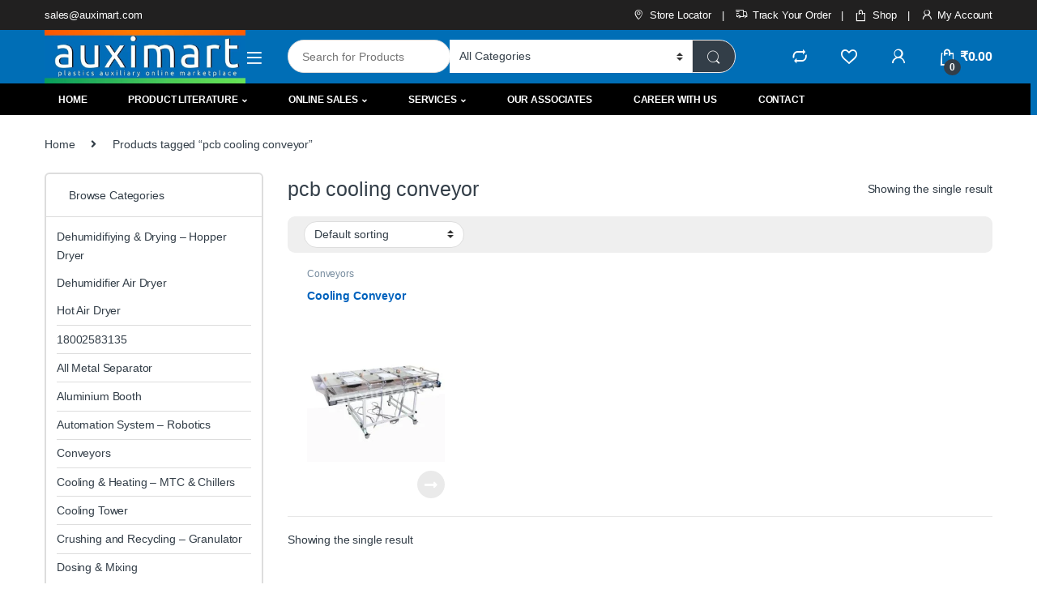

--- FILE ---
content_type: text/html; charset=UTF-8
request_url: https://auximart.com/product-tag/pcb-cooling-conveyor/
body_size: 40535
content:

<!DOCTYPE html><html lang="en-US"><head><script data-no-optimize="1">var litespeed_docref=sessionStorage.getItem("litespeed_docref");litespeed_docref&&(Object.defineProperty(document,"referrer",{get:function(){return litespeed_docref}}),sessionStorage.removeItem("litespeed_docref"));</script> <meta charset="UTF-8"><meta name="viewport" content="width=device-width, initial-scale=1"><link rel="profile" href="http://gmpg.org/xfn/11"><link rel="pingback" href="https://auximart.com/xmlrpc.php"> <script type="litespeed/javascript">document.documentElement.className=document.documentElement.className+' yes-js js_active js'</script> <style>#wpadminbar #wp-admin-bar-wccp_free_top_button .ab-icon:before {
	content: "\f160";
	color: #02CA02;
	top: 3px;
}
#wpadminbar #wp-admin-bar-wccp_free_top_button .ab-icon {
	transform: rotate(45deg);
}</style><meta name='robots' content='index, follow, max-image-preview:large, max-snippet:-1, max-video-preview:-1' /><style>img:is([sizes="auto" i], [sizes^="auto," i]) { contain-intrinsic-size: 3000px 1500px }</style><title>pcb cooling conveyor Archives - Auximart</title><link rel="canonical" href="https://auximart.com/product-tag/pcb-cooling-conveyor/" /><meta property="og:locale" content="en_US" /><meta property="og:type" content="article" /><meta property="og:title" content="pcb cooling conveyor Archives - Auximart" /><meta property="og:url" content="https://auximart.com/product-tag/pcb-cooling-conveyor/" /><meta property="og:site_name" content="Auximart" /><meta name="twitter:card" content="summary_large_image" /> <script type="application/ld+json" class="yoast-schema-graph">{"@context":"https://schema.org","@graph":[{"@type":"CollectionPage","@id":"https://auximart.com/product-tag/pcb-cooling-conveyor/","url":"https://auximart.com/product-tag/pcb-cooling-conveyor/","name":"pcb cooling conveyor Archives - Auximart","isPartOf":{"@id":"https://auximart.com/#website"},"primaryImageOfPage":{"@id":"https://auximart.com/product-tag/pcb-cooling-conveyor/#primaryimage"},"image":{"@id":"https://auximart.com/product-tag/pcb-cooling-conveyor/#primaryimage"},"thumbnailUrl":"https://auximart.com/wp-content/uploads/2021/09/cooling-conveyor-auximart.jpg","breadcrumb":{"@id":"https://auximart.com/product-tag/pcb-cooling-conveyor/#breadcrumb"},"inLanguage":"en-US"},{"@type":"ImageObject","inLanguage":"en-US","@id":"https://auximart.com/product-tag/pcb-cooling-conveyor/#primaryimage","url":"https://auximart.com/wp-content/uploads/2021/09/cooling-conveyor-auximart.jpg","contentUrl":"https://auximart.com/wp-content/uploads/2021/09/cooling-conveyor-auximart.jpg","width":490,"height":500,"caption":"cooling-conveyor-auximart"},{"@type":"BreadcrumbList","@id":"https://auximart.com/product-tag/pcb-cooling-conveyor/#breadcrumb","itemListElement":[{"@type":"ListItem","position":1,"name":"Home","item":"https://auximart.com/"},{"@type":"ListItem","position":2,"name":"pcb cooling conveyor"}]},{"@type":"WebSite","@id":"https://auximart.com/#website","url":"https://auximart.com/","name":"Auximart","description":"Auximart","publisher":{"@id":"https://auximart.com/#organization"},"potentialAction":[{"@type":"SearchAction","target":{"@type":"EntryPoint","urlTemplate":"https://auximart.com/?s={search_term_string}"},"query-input":{"@type":"PropertyValueSpecification","valueRequired":true,"valueName":"search_term_string"}}],"inLanguage":"en-US"},{"@type":"Organization","@id":"https://auximart.com/#organization","name":"Auximart","url":"https://auximart.com/","logo":{"@type":"ImageObject","inLanguage":"en-US","@id":"https://auximart.com/#/schema/logo/image/","url":"https://auximart.com/wp-content/uploads/2021/07/logo.png","contentUrl":"https://auximart.com/wp-content/uploads/2021/07/logo.png","width":740,"height":196,"caption":"Auximart"},"image":{"@id":"https://auximart.com/#/schema/logo/image/"}}]}</script> <link rel='dns-prefetch' href='//js.hs-scripts.com' /><link rel='dns-prefetch' href='//fonts.googleapis.com' /><link rel='dns-prefetch' href='//use.fontawesome.com' /><link rel="alternate" type="application/rss+xml" title="Auximart &raquo; Feed" href="https://auximart.com/feed/" /><link rel="alternate" type="application/rss+xml" title="Auximart &raquo; Comments Feed" href="https://auximart.com/comments/feed/" /><link rel="alternate" type="application/rss+xml" title="Auximart &raquo; pcb cooling conveyor Tag Feed" href="https://auximart.com/product-tag/pcb-cooling-conveyor/feed/" />
 <script src="//www.googletagmanager.com/gtag/js?id=G-DQM5KRGP2H"  data-cfasync="false" data-wpfc-render="false" type="text/javascript" async></script> <script data-cfasync="false" data-wpfc-render="false" type="text/javascript">var mi_version = '9.9.0';
				var mi_track_user = true;
				var mi_no_track_reason = '';
								var MonsterInsightsDefaultLocations = {"page_location":"https:\/\/auximart.com\/product-tag\/pcb-cooling-conveyor\/"};
								if ( typeof MonsterInsightsPrivacyGuardFilter === 'function' ) {
					var MonsterInsightsLocations = (typeof MonsterInsightsExcludeQuery === 'object') ? MonsterInsightsPrivacyGuardFilter( MonsterInsightsExcludeQuery ) : MonsterInsightsPrivacyGuardFilter( MonsterInsightsDefaultLocations );
				} else {
					var MonsterInsightsLocations = (typeof MonsterInsightsExcludeQuery === 'object') ? MonsterInsightsExcludeQuery : MonsterInsightsDefaultLocations;
				}

								var disableStrs = [
										'ga-disable-G-DQM5KRGP2H',
									];

				/* Function to detect opted out users */
				function __gtagTrackerIsOptedOut() {
					for (var index = 0; index < disableStrs.length; index++) {
						if (document.cookie.indexOf(disableStrs[index] + '=true') > -1) {
							return true;
						}
					}

					return false;
				}

				/* Disable tracking if the opt-out cookie exists. */
				if (__gtagTrackerIsOptedOut()) {
					for (var index = 0; index < disableStrs.length; index++) {
						window[disableStrs[index]] = true;
					}
				}

				/* Opt-out function */
				function __gtagTrackerOptout() {
					for (var index = 0; index < disableStrs.length; index++) {
						document.cookie = disableStrs[index] + '=true; expires=Thu, 31 Dec 2099 23:59:59 UTC; path=/';
						window[disableStrs[index]] = true;
					}
				}

				if ('undefined' === typeof gaOptout) {
					function gaOptout() {
						__gtagTrackerOptout();
					}
				}
								window.dataLayer = window.dataLayer || [];

				window.MonsterInsightsDualTracker = {
					helpers: {},
					trackers: {},
				};
				if (mi_track_user) {
					function __gtagDataLayer() {
						dataLayer.push(arguments);
					}

					function __gtagTracker(type, name, parameters) {
						if (!parameters) {
							parameters = {};
						}

						if (parameters.send_to) {
							__gtagDataLayer.apply(null, arguments);
							return;
						}

						if (type === 'event') {
														parameters.send_to = monsterinsights_frontend.v4_id;
							var hookName = name;
							if (typeof parameters['event_category'] !== 'undefined') {
								hookName = parameters['event_category'] + ':' + name;
							}

							if (typeof MonsterInsightsDualTracker.trackers[hookName] !== 'undefined') {
								MonsterInsightsDualTracker.trackers[hookName](parameters);
							} else {
								__gtagDataLayer('event', name, parameters);
							}
							
						} else {
							__gtagDataLayer.apply(null, arguments);
						}
					}

					__gtagTracker('js', new Date());
					__gtagTracker('set', {
						'developer_id.dZGIzZG': true,
											});
					if ( MonsterInsightsLocations.page_location ) {
						__gtagTracker('set', MonsterInsightsLocations);
					}
										__gtagTracker('config', 'G-DQM5KRGP2H', {"forceSSL":"true","link_attribution":"true"} );
										window.gtag = __gtagTracker;										(function () {
						/* https://developers.google.com/analytics/devguides/collection/analyticsjs/ */
						/* ga and __gaTracker compatibility shim. */
						var noopfn = function () {
							return null;
						};
						var newtracker = function () {
							return new Tracker();
						};
						var Tracker = function () {
							return null;
						};
						var p = Tracker.prototype;
						p.get = noopfn;
						p.set = noopfn;
						p.send = function () {
							var args = Array.prototype.slice.call(arguments);
							args.unshift('send');
							__gaTracker.apply(null, args);
						};
						var __gaTracker = function () {
							var len = arguments.length;
							if (len === 0) {
								return;
							}
							var f = arguments[len - 1];
							if (typeof f !== 'object' || f === null || typeof f.hitCallback !== 'function') {
								if ('send' === arguments[0]) {
									var hitConverted, hitObject = false, action;
									if ('event' === arguments[1]) {
										if ('undefined' !== typeof arguments[3]) {
											hitObject = {
												'eventAction': arguments[3],
												'eventCategory': arguments[2],
												'eventLabel': arguments[4],
												'value': arguments[5] ? arguments[5] : 1,
											}
										}
									}
									if ('pageview' === arguments[1]) {
										if ('undefined' !== typeof arguments[2]) {
											hitObject = {
												'eventAction': 'page_view',
												'page_path': arguments[2],
											}
										}
									}
									if (typeof arguments[2] === 'object') {
										hitObject = arguments[2];
									}
									if (typeof arguments[5] === 'object') {
										Object.assign(hitObject, arguments[5]);
									}
									if ('undefined' !== typeof arguments[1].hitType) {
										hitObject = arguments[1];
										if ('pageview' === hitObject.hitType) {
											hitObject.eventAction = 'page_view';
										}
									}
									if (hitObject) {
										action = 'timing' === arguments[1].hitType ? 'timing_complete' : hitObject.eventAction;
										hitConverted = mapArgs(hitObject);
										__gtagTracker('event', action, hitConverted);
									}
								}
								return;
							}

							function mapArgs(args) {
								var arg, hit = {};
								var gaMap = {
									'eventCategory': 'event_category',
									'eventAction': 'event_action',
									'eventLabel': 'event_label',
									'eventValue': 'event_value',
									'nonInteraction': 'non_interaction',
									'timingCategory': 'event_category',
									'timingVar': 'name',
									'timingValue': 'value',
									'timingLabel': 'event_label',
									'page': 'page_path',
									'location': 'page_location',
									'title': 'page_title',
									'referrer' : 'page_referrer',
								};
								for (arg in args) {
																		if (!(!args.hasOwnProperty(arg) || !gaMap.hasOwnProperty(arg))) {
										hit[gaMap[arg]] = args[arg];
									} else {
										hit[arg] = args[arg];
									}
								}
								return hit;
							}

							try {
								f.hitCallback();
							} catch (ex) {
							}
						};
						__gaTracker.create = newtracker;
						__gaTracker.getByName = newtracker;
						__gaTracker.getAll = function () {
							return [];
						};
						__gaTracker.remove = noopfn;
						__gaTracker.loaded = true;
						window['__gaTracker'] = __gaTracker;
					})();
									} else {
										console.log("");
					(function () {
						function __gtagTracker() {
							return null;
						}

						window['__gtagTracker'] = __gtagTracker;
						window['gtag'] = __gtagTracker;
					})();
									}</script> <link data-optimized="2" rel="stylesheet" href="https://auximart.com/wp-content/litespeed/css/2ffe3ee9c1c894ef4d1b3bac79c80e5a.css?ver=9ab05" /><style id='classic-theme-styles-inline-css' type='text/css'>/*! This file is auto-generated */
.wp-block-button__link{color:#fff;background-color:#32373c;border-radius:9999px;box-shadow:none;text-decoration:none;padding:calc(.667em + 2px) calc(1.333em + 2px);font-size:1.125em}.wp-block-file__button{background:#32373c;color:#fff;text-decoration:none}</style><style id='joinchat-button-style-inline-css' type='text/css'>.wp-block-joinchat-button{border:none!important;text-align:center}.wp-block-joinchat-button figure{display:table;margin:0 auto;padding:0}.wp-block-joinchat-button figcaption{font:normal normal 400 .6em/2em var(--wp--preset--font-family--system-font,sans-serif);margin:0;padding:0}.wp-block-joinchat-button .joinchat-button__qr{background-color:#fff;border:6px solid #25d366;border-radius:30px;box-sizing:content-box;display:block;height:200px;margin:auto;overflow:hidden;padding:10px;width:200px}.wp-block-joinchat-button .joinchat-button__qr canvas,.wp-block-joinchat-button .joinchat-button__qr img{display:block;margin:auto}.wp-block-joinchat-button .joinchat-button__link{align-items:center;background-color:#25d366;border:6px solid #25d366;border-radius:30px;display:inline-flex;flex-flow:row nowrap;justify-content:center;line-height:1.25em;margin:0 auto;text-decoration:none}.wp-block-joinchat-button .joinchat-button__link:before{background:transparent var(--joinchat-ico) no-repeat center;background-size:100%;content:"";display:block;height:1.5em;margin:-.75em .75em -.75em 0;width:1.5em}.wp-block-joinchat-button figure+.joinchat-button__link{margin-top:10px}@media (orientation:landscape)and (min-height:481px),(orientation:portrait)and (min-width:481px){.wp-block-joinchat-button.joinchat-button--qr-only figure+.joinchat-button__link{display:none}}@media (max-width:480px),(orientation:landscape)and (max-height:480px){.wp-block-joinchat-button figure{display:none}}</style><style id='font-awesome-svg-styles-default-inline-css' type='text/css'>.svg-inline--fa {
  display: inline-block;
  height: 1em;
  overflow: visible;
  vertical-align: -.125em;
}</style><style id='font-awesome-svg-styles-inline-css' type='text/css'>.wp-block-font-awesome-icon svg::before,
   .wp-rich-text-font-awesome-icon svg::before {content: unset;}</style><style id='global-styles-inline-css' type='text/css'>:root{--wp--preset--aspect-ratio--square: 1;--wp--preset--aspect-ratio--4-3: 4/3;--wp--preset--aspect-ratio--3-4: 3/4;--wp--preset--aspect-ratio--3-2: 3/2;--wp--preset--aspect-ratio--2-3: 2/3;--wp--preset--aspect-ratio--16-9: 16/9;--wp--preset--aspect-ratio--9-16: 9/16;--wp--preset--color--black: #000000;--wp--preset--color--cyan-bluish-gray: #abb8c3;--wp--preset--color--white: #ffffff;--wp--preset--color--pale-pink: #f78da7;--wp--preset--color--vivid-red: #cf2e2e;--wp--preset--color--luminous-vivid-orange: #ff6900;--wp--preset--color--luminous-vivid-amber: #fcb900;--wp--preset--color--light-green-cyan: #7bdcb5;--wp--preset--color--vivid-green-cyan: #00d084;--wp--preset--color--pale-cyan-blue: #8ed1fc;--wp--preset--color--vivid-cyan-blue: #0693e3;--wp--preset--color--vivid-purple: #9b51e0;--wp--preset--gradient--vivid-cyan-blue-to-vivid-purple: linear-gradient(135deg,rgba(6,147,227,1) 0%,rgb(155,81,224) 100%);--wp--preset--gradient--light-green-cyan-to-vivid-green-cyan: linear-gradient(135deg,rgb(122,220,180) 0%,rgb(0,208,130) 100%);--wp--preset--gradient--luminous-vivid-amber-to-luminous-vivid-orange: linear-gradient(135deg,rgba(252,185,0,1) 0%,rgba(255,105,0,1) 100%);--wp--preset--gradient--luminous-vivid-orange-to-vivid-red: linear-gradient(135deg,rgba(255,105,0,1) 0%,rgb(207,46,46) 100%);--wp--preset--gradient--very-light-gray-to-cyan-bluish-gray: linear-gradient(135deg,rgb(238,238,238) 0%,rgb(169,184,195) 100%);--wp--preset--gradient--cool-to-warm-spectrum: linear-gradient(135deg,rgb(74,234,220) 0%,rgb(151,120,209) 20%,rgb(207,42,186) 40%,rgb(238,44,130) 60%,rgb(251,105,98) 80%,rgb(254,248,76) 100%);--wp--preset--gradient--blush-light-purple: linear-gradient(135deg,rgb(255,206,236) 0%,rgb(152,150,240) 100%);--wp--preset--gradient--blush-bordeaux: linear-gradient(135deg,rgb(254,205,165) 0%,rgb(254,45,45) 50%,rgb(107,0,62) 100%);--wp--preset--gradient--luminous-dusk: linear-gradient(135deg,rgb(255,203,112) 0%,rgb(199,81,192) 50%,rgb(65,88,208) 100%);--wp--preset--gradient--pale-ocean: linear-gradient(135deg,rgb(255,245,203) 0%,rgb(182,227,212) 50%,rgb(51,167,181) 100%);--wp--preset--gradient--electric-grass: linear-gradient(135deg,rgb(202,248,128) 0%,rgb(113,206,126) 100%);--wp--preset--gradient--midnight: linear-gradient(135deg,rgb(2,3,129) 0%,rgb(40,116,252) 100%);--wp--preset--font-size--small: 13px;--wp--preset--font-size--medium: 20px;--wp--preset--font-size--large: 36px;--wp--preset--font-size--x-large: 42px;--wp--preset--spacing--20: 0.44rem;--wp--preset--spacing--30: 0.67rem;--wp--preset--spacing--40: 1rem;--wp--preset--spacing--50: 1.5rem;--wp--preset--spacing--60: 2.25rem;--wp--preset--spacing--70: 3.38rem;--wp--preset--spacing--80: 5.06rem;--wp--preset--shadow--natural: 6px 6px 9px rgba(0, 0, 0, 0.2);--wp--preset--shadow--deep: 12px 12px 50px rgba(0, 0, 0, 0.4);--wp--preset--shadow--sharp: 6px 6px 0px rgba(0, 0, 0, 0.2);--wp--preset--shadow--outlined: 6px 6px 0px -3px rgba(255, 255, 255, 1), 6px 6px rgba(0, 0, 0, 1);--wp--preset--shadow--crisp: 6px 6px 0px rgba(0, 0, 0, 1);}:where(.is-layout-flex){gap: 0.5em;}:where(.is-layout-grid){gap: 0.5em;}body .is-layout-flex{display: flex;}.is-layout-flex{flex-wrap: wrap;align-items: center;}.is-layout-flex > :is(*, div){margin: 0;}body .is-layout-grid{display: grid;}.is-layout-grid > :is(*, div){margin: 0;}:where(.wp-block-columns.is-layout-flex){gap: 2em;}:where(.wp-block-columns.is-layout-grid){gap: 2em;}:where(.wp-block-post-template.is-layout-flex){gap: 1.25em;}:where(.wp-block-post-template.is-layout-grid){gap: 1.25em;}.has-black-color{color: var(--wp--preset--color--black) !important;}.has-cyan-bluish-gray-color{color: var(--wp--preset--color--cyan-bluish-gray) !important;}.has-white-color{color: var(--wp--preset--color--white) !important;}.has-pale-pink-color{color: var(--wp--preset--color--pale-pink) !important;}.has-vivid-red-color{color: var(--wp--preset--color--vivid-red) !important;}.has-luminous-vivid-orange-color{color: var(--wp--preset--color--luminous-vivid-orange) !important;}.has-luminous-vivid-amber-color{color: var(--wp--preset--color--luminous-vivid-amber) !important;}.has-light-green-cyan-color{color: var(--wp--preset--color--light-green-cyan) !important;}.has-vivid-green-cyan-color{color: var(--wp--preset--color--vivid-green-cyan) !important;}.has-pale-cyan-blue-color{color: var(--wp--preset--color--pale-cyan-blue) !important;}.has-vivid-cyan-blue-color{color: var(--wp--preset--color--vivid-cyan-blue) !important;}.has-vivid-purple-color{color: var(--wp--preset--color--vivid-purple) !important;}.has-black-background-color{background-color: var(--wp--preset--color--black) !important;}.has-cyan-bluish-gray-background-color{background-color: var(--wp--preset--color--cyan-bluish-gray) !important;}.has-white-background-color{background-color: var(--wp--preset--color--white) !important;}.has-pale-pink-background-color{background-color: var(--wp--preset--color--pale-pink) !important;}.has-vivid-red-background-color{background-color: var(--wp--preset--color--vivid-red) !important;}.has-luminous-vivid-orange-background-color{background-color: var(--wp--preset--color--luminous-vivid-orange) !important;}.has-luminous-vivid-amber-background-color{background-color: var(--wp--preset--color--luminous-vivid-amber) !important;}.has-light-green-cyan-background-color{background-color: var(--wp--preset--color--light-green-cyan) !important;}.has-vivid-green-cyan-background-color{background-color: var(--wp--preset--color--vivid-green-cyan) !important;}.has-pale-cyan-blue-background-color{background-color: var(--wp--preset--color--pale-cyan-blue) !important;}.has-vivid-cyan-blue-background-color{background-color: var(--wp--preset--color--vivid-cyan-blue) !important;}.has-vivid-purple-background-color{background-color: var(--wp--preset--color--vivid-purple) !important;}.has-black-border-color{border-color: var(--wp--preset--color--black) !important;}.has-cyan-bluish-gray-border-color{border-color: var(--wp--preset--color--cyan-bluish-gray) !important;}.has-white-border-color{border-color: var(--wp--preset--color--white) !important;}.has-pale-pink-border-color{border-color: var(--wp--preset--color--pale-pink) !important;}.has-vivid-red-border-color{border-color: var(--wp--preset--color--vivid-red) !important;}.has-luminous-vivid-orange-border-color{border-color: var(--wp--preset--color--luminous-vivid-orange) !important;}.has-luminous-vivid-amber-border-color{border-color: var(--wp--preset--color--luminous-vivid-amber) !important;}.has-light-green-cyan-border-color{border-color: var(--wp--preset--color--light-green-cyan) !important;}.has-vivid-green-cyan-border-color{border-color: var(--wp--preset--color--vivid-green-cyan) !important;}.has-pale-cyan-blue-border-color{border-color: var(--wp--preset--color--pale-cyan-blue) !important;}.has-vivid-cyan-blue-border-color{border-color: var(--wp--preset--color--vivid-cyan-blue) !important;}.has-vivid-purple-border-color{border-color: var(--wp--preset--color--vivid-purple) !important;}.has-vivid-cyan-blue-to-vivid-purple-gradient-background{background: var(--wp--preset--gradient--vivid-cyan-blue-to-vivid-purple) !important;}.has-light-green-cyan-to-vivid-green-cyan-gradient-background{background: var(--wp--preset--gradient--light-green-cyan-to-vivid-green-cyan) !important;}.has-luminous-vivid-amber-to-luminous-vivid-orange-gradient-background{background: var(--wp--preset--gradient--luminous-vivid-amber-to-luminous-vivid-orange) !important;}.has-luminous-vivid-orange-to-vivid-red-gradient-background{background: var(--wp--preset--gradient--luminous-vivid-orange-to-vivid-red) !important;}.has-very-light-gray-to-cyan-bluish-gray-gradient-background{background: var(--wp--preset--gradient--very-light-gray-to-cyan-bluish-gray) !important;}.has-cool-to-warm-spectrum-gradient-background{background: var(--wp--preset--gradient--cool-to-warm-spectrum) !important;}.has-blush-light-purple-gradient-background{background: var(--wp--preset--gradient--blush-light-purple) !important;}.has-blush-bordeaux-gradient-background{background: var(--wp--preset--gradient--blush-bordeaux) !important;}.has-luminous-dusk-gradient-background{background: var(--wp--preset--gradient--luminous-dusk) !important;}.has-pale-ocean-gradient-background{background: var(--wp--preset--gradient--pale-ocean) !important;}.has-electric-grass-gradient-background{background: var(--wp--preset--gradient--electric-grass) !important;}.has-midnight-gradient-background{background: var(--wp--preset--gradient--midnight) !important;}.has-small-font-size{font-size: var(--wp--preset--font-size--small) !important;}.has-medium-font-size{font-size: var(--wp--preset--font-size--medium) !important;}.has-large-font-size{font-size: var(--wp--preset--font-size--large) !important;}.has-x-large-font-size{font-size: var(--wp--preset--font-size--x-large) !important;}
:where(.wp-block-post-template.is-layout-flex){gap: 1.25em;}:where(.wp-block-post-template.is-layout-grid){gap: 1.25em;}
:where(.wp-block-columns.is-layout-flex){gap: 2em;}:where(.wp-block-columns.is-layout-grid){gap: 2em;}
:root :where(.wp-block-pullquote){font-size: 1.5em;line-height: 1.6;}</style><style id='woocommerce-inline-inline-css' type='text/css'>.woocommerce form .form-row .required { visibility: visible; }</style><style id='dashicons-inline-css' type='text/css'>[data-font="Dashicons"]:before {font-family: 'Dashicons' !important;content: attr(data-icon) !important;speak: none !important;font-weight: normal !important;font-variant: normal !important;text-transform: none !important;line-height: 1 !important;font-style: normal !important;-webkit-font-smoothing: antialiased !important;-moz-osx-font-smoothing: grayscale !important;}</style><link rel='stylesheet' id='font-awesome-official-css' href='https://use.fontawesome.com/releases/v5.15.4/css/all.css' type='text/css' media='all' integrity="sha384-DyZ88mC6Up2uqS4h/KRgHuoeGwBcD4Ng9SiP4dIRy0EXTlnuz47vAwmeGwVChigm" crossorigin="anonymous" /><style id='kadence-blocks-global-variables-inline-css' type='text/css'>:root {--global-kb-font-size-sm:clamp(0.8rem, 0.73rem + 0.217vw, 0.9rem);--global-kb-font-size-md:clamp(1.1rem, 0.995rem + 0.326vw, 1.25rem);--global-kb-font-size-lg:clamp(1.75rem, 1.576rem + 0.543vw, 2rem);--global-kb-font-size-xl:clamp(2.25rem, 1.728rem + 1.63vw, 3rem);--global-kb-font-size-xxl:clamp(2.5rem, 1.456rem + 3.26vw, 4rem);--global-kb-font-size-xxxl:clamp(2.75rem, 0.489rem + 7.065vw, 6rem);}:root {--global-palette1: #3182CE;--global-palette2: #2B6CB0;--global-palette3: #1A202C;--global-palette4: #2D3748;--global-palette5: #4A5568;--global-palette6: #718096;--global-palette7: #EDF2F7;--global-palette8: #F7FAFC;--global-palette9: #ffffff;}</style><link rel='stylesheet' id='font-awesome-official-v4shim-css' href='https://use.fontawesome.com/releases/v5.15.4/css/v4-shims.css' type='text/css' media='all' integrity="sha384-Vq76wejb3QJM4nDatBa5rUOve+9gkegsjCebvV/9fvXlGWo4HCMR4cJZjjcF6Viv" crossorigin="anonymous" /><style id='font-awesome-official-v4shim-inline-css' type='text/css'>@font-face {
font-family: "FontAwesome";
font-display: block;
src: url("https://use.fontawesome.com/releases/v5.15.4/webfonts/fa-brands-400.eot"),
		url("https://use.fontawesome.com/releases/v5.15.4/webfonts/fa-brands-400.eot?#iefix") format("embedded-opentype"),
		url("https://use.fontawesome.com/releases/v5.15.4/webfonts/fa-brands-400.woff2") format("woff2"),
		url("https://use.fontawesome.com/releases/v5.15.4/webfonts/fa-brands-400.woff") format("woff"),
		url("https://use.fontawesome.com/releases/v5.15.4/webfonts/fa-brands-400.ttf") format("truetype"),
		url("https://use.fontawesome.com/releases/v5.15.4/webfonts/fa-brands-400.svg#fontawesome") format("svg");
}

@font-face {
font-family: "FontAwesome";
font-display: block;
src: url("https://use.fontawesome.com/releases/v5.15.4/webfonts/fa-solid-900.eot"),
		url("https://use.fontawesome.com/releases/v5.15.4/webfonts/fa-solid-900.eot?#iefix") format("embedded-opentype"),
		url("https://use.fontawesome.com/releases/v5.15.4/webfonts/fa-solid-900.woff2") format("woff2"),
		url("https://use.fontawesome.com/releases/v5.15.4/webfonts/fa-solid-900.woff") format("woff"),
		url("https://use.fontawesome.com/releases/v5.15.4/webfonts/fa-solid-900.ttf") format("truetype"),
		url("https://use.fontawesome.com/releases/v5.15.4/webfonts/fa-solid-900.svg#fontawesome") format("svg");
}

@font-face {
font-family: "FontAwesome";
font-display: block;
src: url("https://use.fontawesome.com/releases/v5.15.4/webfonts/fa-regular-400.eot"),
		url("https://use.fontawesome.com/releases/v5.15.4/webfonts/fa-regular-400.eot?#iefix") format("embedded-opentype"),
		url("https://use.fontawesome.com/releases/v5.15.4/webfonts/fa-regular-400.woff2") format("woff2"),
		url("https://use.fontawesome.com/releases/v5.15.4/webfonts/fa-regular-400.woff") format("woff"),
		url("https://use.fontawesome.com/releases/v5.15.4/webfonts/fa-regular-400.ttf") format("truetype"),
		url("https://use.fontawesome.com/releases/v5.15.4/webfonts/fa-regular-400.svg#fontawesome") format("svg");
unicode-range: U+F004-F005,U+F007,U+F017,U+F022,U+F024,U+F02E,U+F03E,U+F044,U+F057-F059,U+F06E,U+F070,U+F075,U+F07B-F07C,U+F080,U+F086,U+F089,U+F094,U+F09D,U+F0A0,U+F0A4-F0A7,U+F0C5,U+F0C7-F0C8,U+F0E0,U+F0EB,U+F0F3,U+F0F8,U+F0FE,U+F111,U+F118-F11A,U+F11C,U+F133,U+F144,U+F146,U+F14A,U+F14D-F14E,U+F150-F152,U+F15B-F15C,U+F164-F165,U+F185-F186,U+F191-F192,U+F1AD,U+F1C1-F1C9,U+F1CD,U+F1D8,U+F1E3,U+F1EA,U+F1F6,U+F1F9,U+F20A,U+F247-F249,U+F24D,U+F254-F25B,U+F25D,U+F267,U+F271-F274,U+F279,U+F28B,U+F28D,U+F2B5-F2B6,U+F2B9,U+F2BB,U+F2BD,U+F2C1-F2C2,U+F2D0,U+F2D2,U+F2DC,U+F2ED,U+F328,U+F358-F35B,U+F3A5,U+F3D1,U+F410,U+F4AD;
}</style> <script type="litespeed/javascript" data-src="https://auximart.com/wp-includes/js/jquery/jquery.min.js" id="jquery-core-js"></script> <script type="litespeed/javascript" data-src="https://auximart.com/wp-content/plugins/google-analytics-for-wordpress/assets/js/frontend-gtag.min.js" id="monsterinsights-frontend-script-js" data-wp-strategy="async"></script> <script data-cfasync="false" data-wpfc-render="false" type="text/javascript" id='monsterinsights-frontend-script-js-extra'>/*  */
var monsterinsights_frontend = {"js_events_tracking":"true","download_extensions":"doc,pdf,ppt,zip,xls,docx,pptx,xlsx","inbound_paths":"[{\"path\":\"\\\/go\\\/\",\"label\":\"affiliate\"},{\"path\":\"\\\/recommend\\\/\",\"label\":\"affiliate\"}]","home_url":"https:\/\/auximart.com","hash_tracking":"false","v4_id":"G-DQM5KRGP2H"};/*  */</script> <script id="sdm-scripts-js-extra" type="litespeed/javascript">var sdm_ajax_script={"ajaxurl":"https:\/\/auximart.com\/wp-admin\/admin-ajax.php"}</script> <script id="wc-add-to-cart-js-extra" type="litespeed/javascript">var wc_add_to_cart_params={"ajax_url":"\/wp-admin\/admin-ajax.php","wc_ajax_url":"\/?wc-ajax=%%endpoint%%","i18n_view_cart":"View cart","cart_url":"https:\/\/auximart.com\/cart\/","is_cart":"","cart_redirect_after_add":"no"}</script> <script id="woocommerce-js-extra" type="litespeed/javascript">var woocommerce_params={"ajax_url":"\/wp-admin\/admin-ajax.php","wc_ajax_url":"\/?wc-ajax=%%endpoint%%","i18n_password_show":"Show password","i18n_password_hide":"Hide password"}</script> <script id="OCWMA_front_js-js-extra" type="litespeed/javascript">var OCWMAscript={"ajax_url":"https:\/\/auximart.com\/wp-admin\/admin-ajax.php","object_name":"https:\/\/auximart.com\/wp-content\/plugins\/multiple-shipping-address-woocommerce"}</script> <script></script><link rel="https://api.w.org/" href="https://auximart.com/wp-json/" /><link rel="alternate" title="JSON" type="application/json" href="https://auximart.com/wp-json/wp/v2/product_tag/438" /><link rel="EditURI" type="application/rsd+xml" title="RSD" href="https://auximart.com/xmlrpc.php?rsd" /><meta name="generator" content="WordPress 6.8.3" /><meta name="generator" content="WooCommerce 10.3.3" /><meta name="generator" content="Redux 4.5.8" /><style type=text/css>#mar
	{
		width: 100%;
		height: 50px;
		background-color: #000000;
		font-size: 100%;
		margin-left: 0px;
		margin-right: 0px;
		margin-top: 0px;
		margin-bottom: 0px;
	}</style><script id="wpcp_disable_selection" type="litespeed/javascript">var image_save_msg='You are not allowed to save images!';var no_menu_msg='Context Menu disabled!';var smessage="auximart has content copyrights. Do not save or copy content. Thanks !!";function disableEnterKey(e){var elemtype=e.target.tagName;elemtype=elemtype.toUpperCase();if(elemtype=="TEXT"||elemtype=="TEXTAREA"||elemtype=="INPUT"||elemtype=="PASSWORD"||elemtype=="SELECT"||elemtype=="OPTION"||elemtype=="EMBED"){elemtype='TEXT'}
if(e.ctrlKey){var key;if(window.event)
key=window.event.keyCode;else key=e.which;if(elemtype!='TEXT'&&(key==97||key==65||key==67||key==99||key==88||key==120||key==26||key==85||key==86||key==83||key==43||key==73)){if(wccp_free_iscontenteditable(e))return!0;show_wpcp_message('You are not allowed to copy content or view source');return!1}else return!0}}
function wccp_free_iscontenteditable(e){var e=e||window.event;var target=e.target||e.srcElement;var elemtype=e.target.nodeName;elemtype=elemtype.toUpperCase();var iscontenteditable="false";if(typeof target.getAttribute!="undefined")iscontenteditable=target.getAttribute("contenteditable");var iscontenteditable2=!1;if(typeof target.isContentEditable!="undefined")iscontenteditable2=target.isContentEditable;if(target.parentElement.isContentEditable)iscontenteditable2=!0;if(iscontenteditable=="true"||iscontenteditable2==!0){if(typeof target.style!="undefined")target.style.cursor="text";return!0}}
function disable_copy(e){var e=e||window.event;var elemtype=e.target.tagName;elemtype=elemtype.toUpperCase();if(elemtype=="TEXT"||elemtype=="TEXTAREA"||elemtype=="INPUT"||elemtype=="PASSWORD"||elemtype=="SELECT"||elemtype=="OPTION"||elemtype=="EMBED"){elemtype='TEXT'}
if(wccp_free_iscontenteditable(e))return!0;var isSafari=/Safari/.test(navigator.userAgent)&&/Apple Computer/.test(navigator.vendor);var checker_IMG='';if(elemtype=="IMG"&&checker_IMG=='checked'&&e.detail>=2){show_wpcp_message(alertMsg_IMG);return!1}
if(elemtype!="TEXT"){if(smessage!==""&&e.detail==2)
show_wpcp_message(smessage);if(isSafari)
return!0;else return!1}}
function disable_copy_ie(){var e=e||window.event;var elemtype=window.event.srcElement.nodeName;elemtype=elemtype.toUpperCase();if(wccp_free_iscontenteditable(e))return!0;if(elemtype=="IMG"){show_wpcp_message(alertMsg_IMG);return!1}
if(elemtype!="TEXT"&&elemtype!="TEXTAREA"&&elemtype!="INPUT"&&elemtype!="PASSWORD"&&elemtype!="SELECT"&&elemtype!="OPTION"&&elemtype!="EMBED"){return!1}}
function reEnable(){return!0}
document.onkeydown=disableEnterKey;document.onselectstart=disable_copy_ie;if(navigator.userAgent.indexOf('MSIE')==-1){document.onmousedown=disable_copy;document.onclick=reEnable}
function disableSelection(target){if(typeof target.onselectstart!="undefined")
target.onselectstart=disable_copy_ie;else if(typeof target.style.MozUserSelect!="undefined"){target.style.MozUserSelect="none"}else target.onmousedown=function(){return!1}
target.style.cursor="default"}
window.onload=function(){disableSelection(document.body)};var onlongtouch;var timer;var touchduration=1000;var elemtype="";function touchstart(e){var e=e||window.event;var target=e.target||e.srcElement;elemtype=window.event.srcElement.nodeName;elemtype=elemtype.toUpperCase();if(!wccp_pro_is_passive())e.preventDefault();if(!timer){timer=setTimeout(onlongtouch,touchduration)}}
function touchend(){if(timer){clearTimeout(timer);timer=null}
onlongtouch()}
onlongtouch=function(e){if(elemtype!="TEXT"&&elemtype!="TEXTAREA"&&elemtype!="INPUT"&&elemtype!="PASSWORD"&&elemtype!="SELECT"&&elemtype!="EMBED"&&elemtype!="OPTION"){if(window.getSelection){if(window.getSelection().empty){window.getSelection().empty()}else if(window.getSelection().removeAllRanges){window.getSelection().removeAllRanges()}}else if(document.selection){document.selection.empty()}
return!1}};document.addEventListener("DOMContentLiteSpeedLoaded",function(event){window.addEventListener("touchstart",touchstart,!1);window.addEventListener("touchend",touchend,!1)});function wccp_pro_is_passive(){var cold=!1,hike=function(){};try{const object1={};var aid=Object.defineProperty(object1,'passive',{get(){cold=!0}});window.addEventListener('test',hike,aid);window.removeEventListener('test',hike,aid)}catch(e){}
return cold}</script> <script id="wpcp_disable_Right_Click" type="litespeed/javascript">document.ondragstart=function(){return!1}
function nocontext(e){return!1}
document.oncontextmenu=nocontext</script> <style>.unselectable
{
-moz-user-select:none;
-webkit-user-select:none;
cursor: default;
}
html
{
-webkit-touch-callout: none;
-webkit-user-select: none;
-khtml-user-select: none;
-moz-user-select: none;
-ms-user-select: none;
user-select: none;
-webkit-tap-highlight-color: rgba(0,0,0,0);
}</style> <script id="wpcp_css_disable_selection" type="litespeed/javascript">var e=document.getElementsByTagName('body')[0];if(e){e.setAttribute('unselectable',"on")}</script> <noscript><style>.woocommerce-product-gallery{ opacity: 1 !important; }</style></noscript><meta name="generator" content="Powered by WPBakery Page Builder - drag and drop page builder for WordPress."/><meta name="generator" content="Powered by Slider Revolution 6.7.38 - responsive, Mobile-Friendly Slider Plugin for WordPress with comfortable drag and drop interface." /><link rel="icon" href="https://auximart.com/wp-content/uploads/2021/07/cropped-auximart-logo-icon-32x32.jpg" sizes="32x32" /><link rel="icon" href="https://auximart.com/wp-content/uploads/2021/07/cropped-auximart-logo-icon-192x192.jpg" sizes="192x192" /><link rel="apple-touch-icon" href="https://auximart.com/wp-content/uploads/2021/07/cropped-auximart-logo-icon-180x180.jpg" /><meta name="msapplication-TileImage" content="https://auximart.com/wp-content/uploads/2021/07/cropped-auximart-logo-icon-270x270.jpg" /> <script type="litespeed/javascript">function setREVStartSize(e){window.RSIW=window.RSIW===undefined?window.innerWidth:window.RSIW;window.RSIH=window.RSIH===undefined?window.innerHeight:window.RSIH;try{var pw=document.getElementById(e.c).parentNode.offsetWidth,newh;pw=pw===0||isNaN(pw)||(e.l=="fullwidth"||e.layout=="fullwidth")?window.RSIW:pw;e.tabw=e.tabw===undefined?0:parseInt(e.tabw);e.thumbw=e.thumbw===undefined?0:parseInt(e.thumbw);e.tabh=e.tabh===undefined?0:parseInt(e.tabh);e.thumbh=e.thumbh===undefined?0:parseInt(e.thumbh);e.tabhide=e.tabhide===undefined?0:parseInt(e.tabhide);e.thumbhide=e.thumbhide===undefined?0:parseInt(e.thumbhide);e.mh=e.mh===undefined||e.mh==""||e.mh==="auto"?0:parseInt(e.mh,0);if(e.layout==="fullscreen"||e.l==="fullscreen")
newh=Math.max(e.mh,window.RSIH);else{e.gw=Array.isArray(e.gw)?e.gw:[e.gw];for(var i in e.rl)if(e.gw[i]===undefined||e.gw[i]===0)e.gw[i]=e.gw[i-1];e.gh=e.el===undefined||e.el===""||(Array.isArray(e.el)&&e.el.length==0)?e.gh:e.el;e.gh=Array.isArray(e.gh)?e.gh:[e.gh];for(var i in e.rl)if(e.gh[i]===undefined||e.gh[i]===0)e.gh[i]=e.gh[i-1];var nl=new Array(e.rl.length),ix=0,sl;e.tabw=e.tabhide>=pw?0:e.tabw;e.thumbw=e.thumbhide>=pw?0:e.thumbw;e.tabh=e.tabhide>=pw?0:e.tabh;e.thumbh=e.thumbhide>=pw?0:e.thumbh;for(var i in e.rl)nl[i]=e.rl[i]<window.RSIW?0:e.rl[i];sl=nl[0];for(var i in nl)if(sl>nl[i]&&nl[i]>0){sl=nl[i];ix=i}
var m=pw>(e.gw[ix]+e.tabw+e.thumbw)?1:(pw-(e.tabw+e.thumbw))/(e.gw[ix]);newh=(e.gh[ix]*m)+(e.tabh+e.thumbh)}
var el=document.getElementById(e.c);if(el!==null&&el)el.style.height=newh+"px";el=document.getElementById(e.c+"_wrapper");if(el!==null&&el){el.style.height=newh+"px";el.style.display="block"}}catch(e){console.log("Failure at Presize of Slider:"+e)}}</script> <style type="text/css" id="wp-custom-css">.header-v4, .header-v4 {
    background-color: #006eb6 !important;
}
.sdm_download_title{display:none;}
.sdm_download_description{text-align:center;}
#wpcf7-f6251-p6253-o1 .input-text, input[type=number], input[type=text], input[type=email], input[type=tel] {
    background-color: #fff !important;
}
.electro-navbar-primary .nav>.menu-item>a {
    padding: .786em 2.1em !important;
}
.electro-navbar-primary .nav>.menu-item>a {
    font-size: 0.98em;
    text-transform: uppercase;
}
.handheld-header-v2.handheld-stick-this{background-color: #006eb6 !important;}
.secondary-nav-v6-inner li:before{display:none !important; }
#mar {
	   margin-top: 121px;
    position: absolute;
    z-index: 22;
    font-weight: 500;
    color: #000000;
    font-size: 13px;
}
.fullwidth-menucss{width: 500%;
    left: -200%;
    position: absolute;
    background-color: white;
    margin-top: -7px;
    box-shadow: 0 2px 5px 0 rgb(0 0 0 / 28%);
    border-color: transparent;}
.fullwidth-menucss2{
	width: 330%;
    left: -120%;
    position: absolute;
    background-color: #fff;
    margin-top: -7px; 
    box-shadow: 0 2px 5px 0 rgb(0 0 0 / 28%);
    border-color: transparent;}
.fullwidth-menucss3{
	width: 190%;
    left: -10%;
    position: absolute;
    background-color: #fff;
    margin-top: -7px;
    box-shadow: 0 2px 5px 0 rgb(0 0 0 / 28%);
    border-color: transparent;}
.header-v4 .masthead {
    padding: 0em 0;
}
.wpb_button, .wpb_content_element, ul.wpb_thumbnails-fluid>li {
    margin-bottom: 10px;
}
.top-bar {
    background-color: #212020 !important;
}
.electro-navbar-primary .nav>.menu-item>a {
    padding: .786em 0.80em;
}
.header-icon>a {
    color: #006eb6;
}
.header-icon>a:hover {
    color: #ffffff;
}
.electro-navbar-primary .nav>.menu-item>a {
    font-size: 0.85em;
}
.top-bar .nav-inline .menu-item>a {
    color: #ffffff;
}
.footer-bottom-widgets {
    background-color: #191919;
    padding: 4.143em 0 5.714em 0;
	color: #ffffff;
}
.joinchat__button {
	bottom: 50px;}
.footer-bottom-widgets ul>li>a {
    color: #919191;
}
.products-carousel-tabs .nav {
    justify-content: left;
}
.headerclass_topcss{color: #ffffff;}
.header-v4.stuck .electro-navbar-primary {
    display: inherit !important;
}
.home-v1-slider, .home-v2-slider {
    margin-bottom: 0em;
}
i.ec.ec-support{color: #ffffff;}
.wpcf7 label{width:100%;}
#wpcf7-f6251-p6253-o1 .input-text, input[type=number], input[type=text], input[type=email], input[type=tel] {
    padding: .857em 1.214em;
    background-color: transparent;
    color: #818181;
    line-height: 1.286em;
    outline: 0;
    border: 0;
    -webkit-appearance: none;
    border-radius: 1.571em;
    box-sizing: border-box;
    border-width: 1px;
    border-style: solid;
    border-color: #ddd;
	width: 100%;
}

@media screen and (max-width: 500px) {
  .handheld-header-v2 {
    background-color: #006eb6;
}
	#mar {
	   margin-top: 60px;
}
}</style><noscript><style>.wpb_animate_when_almost_visible { opacity: 1; }</style></noscript>	 <script type="litespeed/javascript">!function(f,b,e,v,n,t,s){if(f.fbq)return;n=f.fbq=function(){n.callMethod?n.callMethod.apply(n,arguments):n.queue.push(arguments)};if(!f._fbq)f._fbq=n;n.push=n;n.loaded=!0;n.version='2.0';n.queue=[];t=b.createElement(e);t.async=!0;t.src=v;s=b.getElementsByTagName(e)[0];s.parentNode.insertBefore(t,s)}(window,document,'script','https://connect.facebook.net/en_US/fbevents.js');fbq('init','2903116613326935');fbq('track','PageView')</script> <noscript><img height="1" width="1" style="display:none"
src="https://www.facebook.com/tr?id=2903116613326935&ev=PageView&noscript=1"
/></noscript></head><body class="archive tax-product_tag term-pcb-cooling-conveyor term-438 wp-theme-electro theme-electro woocommerce woocommerce-page woocommerce-no-js unselectable left-sidebar sticky-single-add-to-cart-mobile wpb-js-composer js-comp-ver-8.7.1 vc_responsive"><div class="off-canvas-wrapper"><div id="page" class="hfeed site"><div class="full-color-background">
<a class="skip-link screen-reader-text visually-hidden" href="#site-navigation">Skip to navigation</a>
<a class="skip-link screen-reader-text visually-hidden" href="#content">Skip to content</a><div class="top-bar hidden-lg-down d-none d-xl-block"><div class="container clearfix"><ul id="menu-top-bar-left" class="nav nav-inline pull-left electro-animate-dropdown flip"><li id="menu-item-5670" class="menu-item menu-item-type-custom menu-item-object-custom menu-item-5670"><a title="sales@auximart.com" href="mailto:sales@auximart.com">sales@auximart.com</a></li></ul><ul id="menu-top-bar-right" class="nav nav-inline pull-right electro-animate-dropdown flip"><li id="menu-item-5583" class="menu-item menu-item-type-post_type menu-item-object-page menu-item-5583"><a title="Store Locator" href="https://auximart.com/contact/"><i class="ec ec-map-pointer"></i>Store Locator</a></li><li id="menu-item-4105" class="menu-item menu-item-type-post_type menu-item-object-page menu-item-4105"><a title="Track Your Order" href="https://auximart.com/track-your-order/"><i class="ec ec-transport"></i>Track Your Order</a></li><li id="menu-item-4099" class="menu-item menu-item-type-post_type menu-item-object-page menu-item-4099"><a title="Shop" href="https://auximart.com/shop/"><i class="ec ec-shopping-bag"></i>Shop</a></li><li id="menu-item-4100" class="menu-item menu-item-type-post_type menu-item-object-page menu-item-4100"><a title="My Account" href="https://auximart.com/my-account/"><i class="ec ec-user"></i>My Account</a></li></ul></div></div><header id="masthead" class="site-header stick-this header-v4"><div class="container hidden-lg-down d-none d-xl-block"><div class="masthead row align-items-center"><div class="header-logo-area d-flex justify-content-between align-items-center"><div class="header-site-branding">
<a href="https://auximart.com/" class="header-logo-link">
<img data-lazyloaded="1" src="[data-uri]" data-src="https://auximart.com/wp-content/uploads/2023/01/auximart.jpg" alt="Auximart" class="img-header-logo" width="740" height="196" />
</a></div><div class="off-canvas-navigation-wrapper "><div class="off-canvas-navbar-toggle-buttons clearfix">
<button class="navbar-toggler navbar-toggle-hamburger " type="button">
<i class="ec ec-menu"></i>
</button>
<button class="navbar-toggler navbar-toggle-close " type="button">
<i class="ec ec-close-remove"></i>
</button></div><div class="off-canvas-navigation light" id="default-oc-header"><ul id="menu-main-menu" class="nav nav-inline yamm"><li id="menu-item-6102" class="menu-item menu-item-type-post_type menu-item-object-page menu-item-home menu-item-6102"><a title="Home" href="https://auximart.com/">Home</a></li><li id="menu-item-6779" class="menu-item menu-item-type-custom menu-item-object-custom menu-item-has-children menu-item-6779 dropdown"><a title="Product Literature" href="#" data-toggle="dropdown" class="dropdown-toggle" aria-haspopup="true">Product Literature</a><ul role="menu" class=" dropdown-menu"><li id="menu-item-6268" class="menu-item menu-item-type-post_type menu-item-object-page menu-item-6268"><a title="Products Manual" href="https://auximart.com/download/">Products Manual</a></li><li id="menu-item-6361" class="menu-item menu-item-type-post_type menu-item-object-page menu-item-6361"><a title="Product Catalogue" href="https://auximart.com/product-catalogue/">Product Catalogue</a></li></ul></li><li id="menu-item-6101" class="menu-item menu-item-type-custom menu-item-object-custom menu-item-has-children menu-item-6101 dropdown"><a title="Online Sales" href="#" data-toggle="dropdown" class="dropdown-toggle" aria-haspopup="true">Online Sales</a><ul role="menu" class=" dropdown-menu"><li id="menu-item-6103" class="menu-item menu-item-type-taxonomy menu-item-object-product_cat menu-item-6103"><a title="Automation System - Robotics" href="https://auximart.com/product-category/automation-series/">Automation System &#8211; Robotics</a></li><li id="menu-item-6104" class="menu-item menu-item-type-taxonomy menu-item-object-product_cat menu-item-6104"><a title="Crushing and Recycling - Granulator" href="https://auximart.com/product-category/crushing-and-recycling-series/">Crushing and Recycling &#8211; Granulator</a></li><li id="menu-item-6105" class="menu-item menu-item-type-taxonomy menu-item-object-product_cat menu-item-6105"><a title="Dehumidifiying &amp; Drying - Hopper Dryer" href="https://auximart.com/product-category/drying-and-dehumidifying-series/">Dehumidifiying &amp; Drying &#8211; Hopper Dryer</a></li><li id="menu-item-6106" class="menu-item menu-item-type-taxonomy menu-item-object-product_cat menu-item-6106"><a title="Cooling &amp; Heating - MTC &amp; Chillers" href="https://auximart.com/product-category/hot-and-cold-temperature-control-series/">Cooling &amp; Heating &#8211; MTC &amp; Chillers</a></li><li id="menu-item-6107" class="menu-item menu-item-type-taxonomy menu-item-object-product_cat menu-item-6107"><a title="Hot Runner Temperature Controller" href="https://auximart.com/product-category/hot-runner-temperature-controller/">Hot Runner Temperature Controller</a></li><li id="menu-item-6108" class="menu-item menu-item-type-taxonomy menu-item-object-product_cat menu-item-6108"><a title="Feeding &amp; Conveying - Autoloader" href="https://auximart.com/product-category/material-handling-series/">Feeding &amp; Conveying &#8211; Autoloader</a></li><li id="menu-item-6109" class="menu-item menu-item-type-taxonomy menu-item-object-product_cat menu-item-6109"><a title="Dosing &amp; Mixing" href="https://auximart.com/product-category/material-mixing-series/">Dosing &amp; Mixing</a></li><li id="menu-item-6425" class="menu-item menu-item-type-taxonomy menu-item-object-product_cat menu-item-6425"><a title="Conveyors" href="https://auximart.com/product-category/conveyors/">Conveyors</a></li><li id="menu-item-6155" class="menu-item menu-item-type-taxonomy menu-item-object-product_cat menu-item-6155"><a title="Mould Storage Racks" href="https://auximart.com/product-category/mould-rack/">Mould Storage Racks</a></li><li id="menu-item-6471" class="menu-item menu-item-type-taxonomy menu-item-object-product_cat menu-item-6471"><a title="Storage Bins" href="https://auximart.com/product-category/storage-bins/">Storage Bins</a></li><li id="menu-item-6470" class="menu-item menu-item-type-taxonomy menu-item-object-product_cat menu-item-6470"><a title="Cooling Tower" href="https://auximart.com/product-category/cooling-tower/">Cooling Tower</a></li><li id="menu-item-6427" class="menu-item menu-item-type-taxonomy menu-item-object-product_cat menu-item-6427"><a title="Step Down Transformer" href="https://auximart.com/product-category/step-down-transformer/">Step Down Transformer</a></li><li id="menu-item-6604" class="menu-item menu-item-type-taxonomy menu-item-object-product_cat menu-item-6604"><a title="Aluminium Booth" href="https://auximart.com/product-category/aluminium-booth/">Aluminium Booth</a></li><li id="menu-item-6485" class="menu-item menu-item-type-taxonomy menu-item-object-product_cat menu-item-6485"><a title="All Metal Separator" href="https://auximart.com/product-category/all-metal-separator/">All Metal Separator</a></li><li id="menu-item-6426" class="menu-item menu-item-type-taxonomy menu-item-object-product_cat menu-item-6426"><a title="Mould Cleaning Machines" href="https://auximart.com/product-category/mould-cleaning-machines/">Mould Cleaning Machines</a></li><li id="menu-item-7526" class="menu-item menu-item-type-taxonomy menu-item-object-product_cat menu-item-7526"><a title="Made-In-India Products" href="https://auximart.com/product-category/made-in-india-products/">Made-In-India Products</a></li><li id="menu-item-6110" class="menu-item menu-item-type-taxonomy menu-item-object-product_cat menu-item-6110"><a title="Spare Parts" href="https://auximart.com/product-category/optional-accessories-series/">Spare Parts</a></li></ul></li><li id="menu-item-6433" class="menu-item menu-item-type-custom menu-item-object-custom menu-item-has-children menu-item-6433 dropdown"><a title="Services" href="#" data-toggle="dropdown" class="dropdown-toggle" aria-haspopup="true">Services</a><ul role="menu" class=" dropdown-menu"><li id="menu-item-6362" class="menu-item menu-item-type-post_type menu-item-object-page menu-item-6362"><a title="Service Philosophy" href="https://auximart.com/service-philosophy/">Service Philosophy</a></li><li id="menu-item-6440" class="menu-item menu-item-type-post_type menu-item-object-page menu-item-6440"><a title="Product Installation" href="https://auximart.com/product-installation/">Product Installation</a></li><li id="menu-item-6439" class="menu-item menu-item-type-post_type menu-item-object-page menu-item-6439"><a title="Machinery Installation or Relocation" href="https://auximart.com/machinery-service-request/">Machinery Installation or Relocation</a></li></ul></li><li id="menu-item-6973" class="menu-item menu-item-type-post_type menu-item-object-page menu-item-6973"><a title="Our Associates" href="https://auximart.com/our-associates/">Our Associates</a></li><li id="menu-item-7067" class="menu-item menu-item-type-post_type menu-item-object-page menu-item-7067"><a title="Career with us" href="https://auximart.com/carrier-with-us/">Career with us</a></li><li id="menu-item-6099" class="menu-item menu-item-type-post_type menu-item-object-page menu-item-6099"><a title="Contact" href="https://auximart.com/contact/">Contact</a></li></ul></div></div></div><form class="navbar-search" method="get" action="https://auximart.com/" autocomplete="off">
<label class="sr-only screen-reader-text visually-hidden" for="search">Search for:</label><div class="input-group"><div class="input-search-field">
<input type="text" id="search" class="form-control search-field product-search-field" dir="ltr" value="" name="s" placeholder="Search for Products" autocomplete="off" /></div><div class="input-group-addon search-categories d-flex">
<select  name='product_cat' id='electro_header_search_categories_dropdown' class='postform resizeselect'><option value='0' selected='selected'>All Categories</option><option class="level-0" value="drying-and-dehumidifying-series">Dehumidifiying &amp; Drying &#8211; Hopper Dryer</option><option class="level-1" value="hopper-dryer">&nbsp;&nbsp;&nbsp;Hot Air Dryer</option><option class="level-1" value="dehumidifier-air-dryer">&nbsp;&nbsp;&nbsp;Dehumidifier Air Dryer</option><option class="level-0" value="hot-runner-temperature-controller">Hot Runner Temperature Controller</option><option class="level-0" value="hot-and-cold-temperature-control-series">Cooling &amp; Heating &#8211; MTC &amp; Chillers</option><option class="level-0" value="crushing-and-recycling-series">Crushing and Recycling &#8211; Granulator</option><option class="level-0" value="material-mixing-series">Dosing &amp; Mixing</option><option class="level-1" value="colour-mixing">&nbsp;&nbsp;&nbsp;Colour Mixing</option><option class="level-0" value="material-handling-series">Feeding &amp; Conveying &#8211; Autoloader</option><option class="level-1" value="auto-loader">&nbsp;&nbsp;&nbsp;Auto Loader</option><option class="level-0" value="automation-series">Automation System &#8211; Robotics</option><option class="level-0" value="optional-accessories-series">Optional Spare Parts</option><option class="level-0" value="mould-rack">Mould Storage Racks</option><option class="level-0" value="used-auxilairy-equipments">Used Auxilairy Equipments</option><option class="level-0" value="step-down-transformer">Step Down Transformer</option><option class="level-0" value="conveyors">Conveyors</option><option class="level-0" value="mould-cleaning-machines">Mould Cleaning Machines</option><option class="level-0" value="storage-bins">Storage Bins</option><option class="level-0" value="cooling-tower">Cooling Tower</option><option class="level-0" value="all-metal-separator">All Metal Separator</option><option class="level-0" value="made-in-india-products">Made-In-India Products</option>
</select></div><div class="input-group-btn">
<input type="hidden" id="search-param" name="post_type" value="product" />
<button type="submit" class="btn btn-secondary"><i class="ec ec-search"></i></button></div></div></form><div class="header-icons col-auto d-flex justify-content-end align-items-center"><div class="header-icon" data-toggle="tooltip" data-placement="top" data-title="Compare">
<a href="https://auximart.com/compare/">
<i class="ec ec-compare"></i>
</a></div><div class="header-icon" data-toggle="tooltip" data-placement="top" data-title="Wishlist">
<a href="https://auximart.com/wishlist/">
<i class="ec ec-favorites"></i>
</a></div><div class="header-icon dropdown animate-dropdown" data-toggle="tooltip" data-placement="top" data-title="My Account">
<a href="https://auximart.com/my-account/" data-toggle="dropdown"><i class="ec ec-user"></i></a><ul class="dropdown-menu dropdown-menu-user-account"><li><div class="register-sign-in-dropdown-inner"><div class="sign-in"><p>Returning Customer ?</p><div class="sign-in-action"><a href="https://auximart.com/my-account/" class="sign-in-button">Sign in</a></div></div><div class="register"><p>Don&#039;t have an account ?</p><div class="register-action"><a href="https://auximart.com/my-account/">Register</a></div></div></div></li></ul></div><div class="header-icon header-icon__cart animate-dropdown dropdown"data-toggle="tooltip" data-placement="top" data-title="Cart">
<a href="https://auximart.com/cart/" data-toggle="dropdown">
<i class="ec ec-shopping-bag"></i>
<span class="cart-items-count count header-icon-counter">0</span>
<span class="cart-items-total-price total-price"><span class="woocommerce-Price-amount amount"><bdi><span class="woocommerce-Price-currencySymbol">&#8377;</span>0.00</bdi></span></span>
</a><ul class="dropdown-menu dropdown-menu-mini-cart"><li><div class="widget_shopping_cart_content"><p class="woocommerce-mini-cart__empty-message">No products in the cart.</p></div></li></ul></div></div></div><div class="electro-navbar-primary electro-animate-dropdown"><div class="container"><ul id="menu-main-menu-1" class="nav navbar-nav yamm"><li id="menu-item-6102" class="menu-item menu-item-type-post_type menu-item-object-page menu-item-home menu-item-6102"><a title="Home" href="https://auximart.com/">Home</a></li><li id="menu-item-6779" class="menu-item menu-item-type-custom menu-item-object-custom menu-item-has-children menu-item-6779 dropdown"><a title="Product Literature" href="#" class="dropdown-toggle" aria-haspopup="true" data-hover="dropdown">Product Literature</a><ul role="menu" class=" dropdown-menu"><li id="menu-item-6268" class="menu-item menu-item-type-post_type menu-item-object-page menu-item-6268"><a title="Products Manual" href="https://auximart.com/download/">Products Manual</a></li><li id="menu-item-6361" class="menu-item menu-item-type-post_type menu-item-object-page menu-item-6361"><a title="Product Catalogue" href="https://auximart.com/product-catalogue/">Product Catalogue</a></li></ul></li><li id="menu-item-6101" class="menu-item menu-item-type-custom menu-item-object-custom menu-item-has-children menu-item-6101 dropdown"><a title="Online Sales" href="#" class="dropdown-toggle" aria-haspopup="true" data-hover="dropdown">Online Sales</a><ul role="menu" class=" dropdown-menu"><li id="menu-item-6103" class="menu-item menu-item-type-taxonomy menu-item-object-product_cat menu-item-6103"><a title="Automation System - Robotics" href="https://auximart.com/product-category/automation-series/">Automation System &#8211; Robotics</a></li><li id="menu-item-6104" class="menu-item menu-item-type-taxonomy menu-item-object-product_cat menu-item-6104"><a title="Crushing and Recycling - Granulator" href="https://auximart.com/product-category/crushing-and-recycling-series/">Crushing and Recycling &#8211; Granulator</a></li><li id="menu-item-6105" class="menu-item menu-item-type-taxonomy menu-item-object-product_cat menu-item-6105"><a title="Dehumidifiying &amp; Drying - Hopper Dryer" href="https://auximart.com/product-category/drying-and-dehumidifying-series/">Dehumidifiying &amp; Drying &#8211; Hopper Dryer</a></li><li id="menu-item-6106" class="menu-item menu-item-type-taxonomy menu-item-object-product_cat menu-item-6106"><a title="Cooling &amp; Heating - MTC &amp; Chillers" href="https://auximart.com/product-category/hot-and-cold-temperature-control-series/">Cooling &amp; Heating &#8211; MTC &amp; Chillers</a></li><li id="menu-item-6107" class="menu-item menu-item-type-taxonomy menu-item-object-product_cat menu-item-6107"><a title="Hot Runner Temperature Controller" href="https://auximart.com/product-category/hot-runner-temperature-controller/">Hot Runner Temperature Controller</a></li><li id="menu-item-6108" class="menu-item menu-item-type-taxonomy menu-item-object-product_cat menu-item-6108"><a title="Feeding &amp; Conveying - Autoloader" href="https://auximart.com/product-category/material-handling-series/">Feeding &amp; Conveying &#8211; Autoloader</a></li><li id="menu-item-6109" class="menu-item menu-item-type-taxonomy menu-item-object-product_cat menu-item-6109"><a title="Dosing &amp; Mixing" href="https://auximart.com/product-category/material-mixing-series/">Dosing &amp; Mixing</a></li><li id="menu-item-6425" class="menu-item menu-item-type-taxonomy menu-item-object-product_cat menu-item-6425"><a title="Conveyors" href="https://auximart.com/product-category/conveyors/">Conveyors</a></li><li id="menu-item-6155" class="menu-item menu-item-type-taxonomy menu-item-object-product_cat menu-item-6155"><a title="Mould Storage Racks" href="https://auximart.com/product-category/mould-rack/">Mould Storage Racks</a></li><li id="menu-item-6471" class="menu-item menu-item-type-taxonomy menu-item-object-product_cat menu-item-6471"><a title="Storage Bins" href="https://auximart.com/product-category/storage-bins/">Storage Bins</a></li><li id="menu-item-6470" class="menu-item menu-item-type-taxonomy menu-item-object-product_cat menu-item-6470"><a title="Cooling Tower" href="https://auximart.com/product-category/cooling-tower/">Cooling Tower</a></li><li id="menu-item-6427" class="menu-item menu-item-type-taxonomy menu-item-object-product_cat menu-item-6427"><a title="Step Down Transformer" href="https://auximart.com/product-category/step-down-transformer/">Step Down Transformer</a></li><li id="menu-item-6604" class="menu-item menu-item-type-taxonomy menu-item-object-product_cat menu-item-6604"><a title="Aluminium Booth" href="https://auximart.com/product-category/aluminium-booth/">Aluminium Booth</a></li><li id="menu-item-6485" class="menu-item menu-item-type-taxonomy menu-item-object-product_cat menu-item-6485"><a title="All Metal Separator" href="https://auximart.com/product-category/all-metal-separator/">All Metal Separator</a></li><li id="menu-item-6426" class="menu-item menu-item-type-taxonomy menu-item-object-product_cat menu-item-6426"><a title="Mould Cleaning Machines" href="https://auximart.com/product-category/mould-cleaning-machines/">Mould Cleaning Machines</a></li><li id="menu-item-7526" class="menu-item menu-item-type-taxonomy menu-item-object-product_cat menu-item-7526"><a title="Made-In-India Products" href="https://auximart.com/product-category/made-in-india-products/">Made-In-India Products</a></li><li id="menu-item-6110" class="menu-item menu-item-type-taxonomy menu-item-object-product_cat menu-item-6110"><a title="Spare Parts" href="https://auximart.com/product-category/optional-accessories-series/">Spare Parts</a></li></ul></li><li id="menu-item-6433" class="menu-item menu-item-type-custom menu-item-object-custom menu-item-has-children menu-item-6433 dropdown"><a title="Services" href="#" class="dropdown-toggle" aria-haspopup="true" data-hover="dropdown">Services</a><ul role="menu" class=" dropdown-menu"><li id="menu-item-6362" class="menu-item menu-item-type-post_type menu-item-object-page menu-item-6362"><a title="Service Philosophy" href="https://auximart.com/service-philosophy/">Service Philosophy</a></li><li id="menu-item-6440" class="menu-item menu-item-type-post_type menu-item-object-page menu-item-6440"><a title="Product Installation" href="https://auximart.com/product-installation/">Product Installation</a></li><li id="menu-item-6439" class="menu-item menu-item-type-post_type menu-item-object-page menu-item-6439"><a title="Machinery Installation or Relocation" href="https://auximart.com/machinery-service-request/">Machinery Installation or Relocation</a></li></ul></li><li id="menu-item-6973" class="menu-item menu-item-type-post_type menu-item-object-page menu-item-6973"><a title="Our Associates" href="https://auximart.com/our-associates/">Our Associates</a></li><li id="menu-item-7067" class="menu-item menu-item-type-post_type menu-item-object-page menu-item-7067"><a title="Career with us" href="https://auximart.com/carrier-with-us/">Career with us</a></li><li id="menu-item-6099" class="menu-item menu-item-type-post_type menu-item-object-page menu-item-6099"><a title="Contact" href="https://auximart.com/contact/">Contact</a></li></ul></div></div></div><div class="handheld-header-wrap container hidden-xl-up d-xl-none"><div class="handheld-header-v2 row align-items-center handheld-stick-this "><div class="off-canvas-navigation-wrapper "><div class="off-canvas-navbar-toggle-buttons clearfix">
<button class="navbar-toggler navbar-toggle-hamburger " type="button">
<i class="ec ec-menu"></i>
</button>
<button class="navbar-toggler navbar-toggle-close " type="button">
<i class="ec ec-close-remove"></i>
</button></div><div class="off-canvas-navigation light" id="default-oc-header"><ul id="menu-main-menu-2" class="nav nav-inline yamm"><li id="menu-item-6102" class="menu-item menu-item-type-post_type menu-item-object-page menu-item-home menu-item-6102"><a title="Home" href="https://auximart.com/">Home</a></li><li id="menu-item-6779" class="menu-item menu-item-type-custom menu-item-object-custom menu-item-has-children menu-item-6779 dropdown"><a title="Product Literature" href="#" data-toggle="dropdown" class="dropdown-toggle" aria-haspopup="true">Product Literature</a><ul role="menu" class=" dropdown-menu"><li id="menu-item-6268" class="menu-item menu-item-type-post_type menu-item-object-page menu-item-6268"><a title="Products Manual" href="https://auximart.com/download/">Products Manual</a></li><li id="menu-item-6361" class="menu-item menu-item-type-post_type menu-item-object-page menu-item-6361"><a title="Product Catalogue" href="https://auximart.com/product-catalogue/">Product Catalogue</a></li></ul></li><li id="menu-item-6101" class="menu-item menu-item-type-custom menu-item-object-custom menu-item-has-children menu-item-6101 dropdown"><a title="Online Sales" href="#" data-toggle="dropdown" class="dropdown-toggle" aria-haspopup="true">Online Sales</a><ul role="menu" class=" dropdown-menu"><li id="menu-item-6103" class="menu-item menu-item-type-taxonomy menu-item-object-product_cat menu-item-6103"><a title="Automation System - Robotics" href="https://auximart.com/product-category/automation-series/">Automation System &#8211; Robotics</a></li><li id="menu-item-6104" class="menu-item menu-item-type-taxonomy menu-item-object-product_cat menu-item-6104"><a title="Crushing and Recycling - Granulator" href="https://auximart.com/product-category/crushing-and-recycling-series/">Crushing and Recycling &#8211; Granulator</a></li><li id="menu-item-6105" class="menu-item menu-item-type-taxonomy menu-item-object-product_cat menu-item-6105"><a title="Dehumidifiying &amp; Drying - Hopper Dryer" href="https://auximart.com/product-category/drying-and-dehumidifying-series/">Dehumidifiying &amp; Drying &#8211; Hopper Dryer</a></li><li id="menu-item-6106" class="menu-item menu-item-type-taxonomy menu-item-object-product_cat menu-item-6106"><a title="Cooling &amp; Heating - MTC &amp; Chillers" href="https://auximart.com/product-category/hot-and-cold-temperature-control-series/">Cooling &amp; Heating &#8211; MTC &amp; Chillers</a></li><li id="menu-item-6107" class="menu-item menu-item-type-taxonomy menu-item-object-product_cat menu-item-6107"><a title="Hot Runner Temperature Controller" href="https://auximart.com/product-category/hot-runner-temperature-controller/">Hot Runner Temperature Controller</a></li><li id="menu-item-6108" class="menu-item menu-item-type-taxonomy menu-item-object-product_cat menu-item-6108"><a title="Feeding &amp; Conveying - Autoloader" href="https://auximart.com/product-category/material-handling-series/">Feeding &amp; Conveying &#8211; Autoloader</a></li><li id="menu-item-6109" class="menu-item menu-item-type-taxonomy menu-item-object-product_cat menu-item-6109"><a title="Dosing &amp; Mixing" href="https://auximart.com/product-category/material-mixing-series/">Dosing &amp; Mixing</a></li><li id="menu-item-6425" class="menu-item menu-item-type-taxonomy menu-item-object-product_cat menu-item-6425"><a title="Conveyors" href="https://auximart.com/product-category/conveyors/">Conveyors</a></li><li id="menu-item-6155" class="menu-item menu-item-type-taxonomy menu-item-object-product_cat menu-item-6155"><a title="Mould Storage Racks" href="https://auximart.com/product-category/mould-rack/">Mould Storage Racks</a></li><li id="menu-item-6471" class="menu-item menu-item-type-taxonomy menu-item-object-product_cat menu-item-6471"><a title="Storage Bins" href="https://auximart.com/product-category/storage-bins/">Storage Bins</a></li><li id="menu-item-6470" class="menu-item menu-item-type-taxonomy menu-item-object-product_cat menu-item-6470"><a title="Cooling Tower" href="https://auximart.com/product-category/cooling-tower/">Cooling Tower</a></li><li id="menu-item-6427" class="menu-item menu-item-type-taxonomy menu-item-object-product_cat menu-item-6427"><a title="Step Down Transformer" href="https://auximart.com/product-category/step-down-transformer/">Step Down Transformer</a></li><li id="menu-item-6604" class="menu-item menu-item-type-taxonomy menu-item-object-product_cat menu-item-6604"><a title="Aluminium Booth" href="https://auximart.com/product-category/aluminium-booth/">Aluminium Booth</a></li><li id="menu-item-6485" class="menu-item menu-item-type-taxonomy menu-item-object-product_cat menu-item-6485"><a title="All Metal Separator" href="https://auximart.com/product-category/all-metal-separator/">All Metal Separator</a></li><li id="menu-item-6426" class="menu-item menu-item-type-taxonomy menu-item-object-product_cat menu-item-6426"><a title="Mould Cleaning Machines" href="https://auximart.com/product-category/mould-cleaning-machines/">Mould Cleaning Machines</a></li><li id="menu-item-7526" class="menu-item menu-item-type-taxonomy menu-item-object-product_cat menu-item-7526"><a title="Made-In-India Products" href="https://auximart.com/product-category/made-in-india-products/">Made-In-India Products</a></li><li id="menu-item-6110" class="menu-item menu-item-type-taxonomy menu-item-object-product_cat menu-item-6110"><a title="Spare Parts" href="https://auximart.com/product-category/optional-accessories-series/">Spare Parts</a></li></ul></li><li id="menu-item-6433" class="menu-item menu-item-type-custom menu-item-object-custom menu-item-has-children menu-item-6433 dropdown"><a title="Services" href="#" data-toggle="dropdown" class="dropdown-toggle" aria-haspopup="true">Services</a><ul role="menu" class=" dropdown-menu"><li id="menu-item-6362" class="menu-item menu-item-type-post_type menu-item-object-page menu-item-6362"><a title="Service Philosophy" href="https://auximart.com/service-philosophy/">Service Philosophy</a></li><li id="menu-item-6440" class="menu-item menu-item-type-post_type menu-item-object-page menu-item-6440"><a title="Product Installation" href="https://auximart.com/product-installation/">Product Installation</a></li><li id="menu-item-6439" class="menu-item menu-item-type-post_type menu-item-object-page menu-item-6439"><a title="Machinery Installation or Relocation" href="https://auximart.com/machinery-service-request/">Machinery Installation or Relocation</a></li></ul></li><li id="menu-item-6973" class="menu-item menu-item-type-post_type menu-item-object-page menu-item-6973"><a title="Our Associates" href="https://auximart.com/our-associates/">Our Associates</a></li><li id="menu-item-7067" class="menu-item menu-item-type-post_type menu-item-object-page menu-item-7067"><a title="Career with us" href="https://auximart.com/carrier-with-us/">Career with us</a></li><li id="menu-item-6099" class="menu-item menu-item-type-post_type menu-item-object-page menu-item-6099"><a title="Contact" href="https://auximart.com/contact/">Contact</a></li></ul></div></div><div class="header-logo">
<a href="https://auximart.com/" class="header-logo-link">
<img data-lazyloaded="1" src="[data-uri]" data-src="https://auximart.com/wp-content/uploads/2023/01/auximart.jpg" alt="Auximart" class="img-header-logo" width="740" height="196" />
</a></div><div class="handheld-header-links"><ul class="columns-3"><li class="search">
<a href="">Search</a><div class="site-search"><div class="widget woocommerce widget_product_search"><form role="search" method="get" class="woocommerce-product-search" action="https://auximart.com/">
<label class="screen-reader-text" for="woocommerce-product-search-field-0">Search for:</label>
<input type="search" id="woocommerce-product-search-field-0" class="search-field" placeholder="Search products&hellip;" value="" name="s" />
<button type="submit" value="Search" class="">Search</button>
<input type="hidden" name="post_type" value="product" /></form></div></div></li><li class="my-account">
<a href="https://auximart.com/my-account/"><i class="ec ec-user"></i></a></li><li class="cart">
<a class="footer-cart-contents" href="https://auximart.com/cart/" title="View your shopping cart">
<i class="ec ec-shopping-bag"></i>
<span class="cart-items-count count">0</span>
</a></li></ul></div></div></div></header></div><div id="content" class="site-content" tabindex="-1"><div class="container"><nav class="woocommerce-breadcrumb" aria-label="Breadcrumb"><a href="https://auximart.com">Home</a><span class="delimiter"><i class="fa fa-angle-right"></i></span>Products tagged &ldquo;pcb cooling conveyor&rdquo;</nav><div class="site-content-inner row"><div id="primary" class="content-area"><main id="main" class="site-main"><div class="woocommerce-notices-wrapper"></div><header class="page-header"><h1 class="page-title">pcb cooling conveyor</h1><p class="woocommerce-result-count" role="alert" aria-relevant="all" >
Showing the single result</p></header><div class="shop-control-bar"><div class="handheld-sidebar-toggle"><button class="btn sidebar-toggler" type="button"><i class="fas fa-sliders-h"></i><span>Filters</span></button></div><form class="woocommerce-ordering" method="get">
<select
name="orderby"
class="orderby"
aria-label="Shop order"
><option value="menu_order"  selected='selected'>Default sorting</option><option value="popularity" >Sort by popularity</option><option value="rating" >Sort by average rating</option><option value="date" >Sort by latest</option><option value="price" >Sort by price: low to high</option><option value="price-desc" >Sort by price: high to low</option>
</select>
<input type="hidden" name="paged" value="1" /></form></div><ul data-view="grid" data-toggle="shop-products" class="products products list-unstyled row g-0 row-cols-2 row-cols-md-3 row-cols-lg-4 row-cols-xl-4 row-cols-xxl-5"><li class="product type-product post-6597 status-publish first instock product_cat-conveyors product_tag-bottle-cooling-conveyor product_tag-conveyor product_tag-cooling product_tag-cooling-conveyor product_tag-cooling-conveyor-systems product_tag-cooling-drying-conveyor product_tag-drying-conveyor product_tag-pcb-cooling-conveyor product_tag-slat-belt-cooling-conveyor product_tag-spiral-coolimg-conveyor product_tag-tin-cooling-conveyor product_tag-twin-screw-extruder-with-cooling-conveyor-belt product_tag-water-and-air-cooling-conveyor-belt product_tag-water-cooling-conveyor-belt product_tag-water-spray-air-cooling-conveyor-belt product_tag-water-spray-air-cooling-conveyor-belt-system product_tag-water-spray-cooling-conveyor-belt has-post-thumbnail taxable shipping-taxable product-type-simple"><div class="product-outer product-item__outer"><div class="product-inner product-item__inner"><div class="product-loop-header product-item__header"><span class="loop-product-categories"><a href="https://auximart.com/product-category/conveyors/" rel="tag">Conveyors</a></span><a href="https://auximart.com/product/conveyors/cooling-conveyor-water-cooling-conveyor-air-cooling-conveyor-auximart-com/" class="woocommerce-LoopProduct-link woocommerce-loop-product__link"><h2 class="woocommerce-loop-product__title">Cooling Conveyor</h2><div class="product-thumbnail product-item__thumbnail"><img data-lazyloaded="1" src="[data-uri]" width="300" height="300" data-src="https://auximart.com/wp-content/uploads/2021/09/cooling-conveyor-auximart-300x300.jpg" class="attachment-woocommerce_thumbnail size-woocommerce_thumbnail" alt="cooling-conveyor-auximart" /></div></a></div><div class="product-loop-body product-item__body"><span class="loop-product-categories"><a href="https://auximart.com/product-category/conveyors/" rel="tag">Conveyors</a></span><a href="https://auximart.com/product/conveyors/cooling-conveyor-water-cooling-conveyor-air-cooling-conveyor-auximart-com/" class="woocommerce-LoopProduct-link woocommerce-loop-product__link"><h2 class="woocommerce-loop-product__title">Cooling Conveyor</h2><div class="product-rating"><div class="star-rating" title="Rated 0 out of 5"><span style="width:0%"><strong class="rating">0</strong> out of 5</span></div> (0)</div><div class="product-sku">SKU: n/a</div></a></div><div class="product-loop-footer product-item__footer"><div class="price-add-to-cart">
<span class="price"><span class="electro-price"></span></span><div class="add-to-cart-wrap" data-toggle="tooltip" data-title="Read more"><a href="https://auximart.com/product/conveyors/cooling-conveyor-water-cooling-conveyor-air-cooling-conveyor-auximart-com/" aria-describedby="woocommerce_loop_add_to_cart_link_describedby_6597" data-quantity="1" class="button product_type_simple" data-product_id="6597" data-product_sku="" aria-label="Read more about &ldquo;Cooling Conveyor&rdquo;" rel="nofollow" data-success_message="">Read more</a></div>	<span id="woocommerce_loop_add_to_cart_link_describedby_6597" class="screen-reader-text">
</span></div><div class="hover-area"><div class="action-buttons"><div
class="yith-wcwl-add-to-wishlist add-to-wishlist-6597 yith-wcwl-add-to-wishlist--link-style wishlist-fragment on-first-load"
data-fragment-ref="6597"
data-fragment-options="{&quot;base_url&quot;:&quot;&quot;,&quot;product_id&quot;:6597,&quot;parent_product_id&quot;:0,&quot;product_type&quot;:&quot;simple&quot;,&quot;is_single&quot;:false,&quot;in_default_wishlist&quot;:false,&quot;show_view&quot;:false,&quot;browse_wishlist_text&quot;:&quot;Browse wishlist&quot;,&quot;already_in_wishslist_text&quot;:&quot;The product is already in your wishlist!&quot;,&quot;product_added_text&quot;:&quot;Product added!&quot;,&quot;available_multi_wishlist&quot;:false,&quot;disable_wishlist&quot;:false,&quot;show_count&quot;:false,&quot;ajax_loading&quot;:false,&quot;loop_position&quot;:&quot;after_add_to_cart&quot;,&quot;item&quot;:&quot;add_to_wishlist&quot;}"
><div class="yith-wcwl-add-button">
<a
href="?add_to_wishlist=6597&#038;_wpnonce=26440f5575"
class="add_to_wishlist single_add_to_wishlist"
data-product-id="6597"
data-product-type="simple"
data-original-product-id="0"
data-title="Add to wishlist"
rel="nofollow"
>
<svg id="yith-wcwl-icon-heart-outline" class="yith-wcwl-icon-svg" fill="none" stroke-width="1.5" stroke="currentColor" viewBox="0 0 24 24" xmlns="http://www.w3.org/2000/svg">
<path stroke-linecap="round" stroke-linejoin="round" d="M21 8.25c0-2.485-2.099-4.5-4.688-4.5-1.935 0-3.597 1.126-4.312 2.733-.715-1.607-2.377-2.733-4.313-2.733C5.1 3.75 3 5.765 3 8.25c0 7.22 9 12 9 12s9-4.78 9-12Z"></path>
</svg>		<span>Add to wishlist</span>
</a></div></div>
<a href="https://auximart.com?action=yith-woocompare-add-product&id=6597" class="add-to-compare-link" data-product_id="6597">Compare</a></div></div></div></div></div></li></ul><div class="shop-control-bar-bottom"><p class="woocommerce-result-count" role="alert" aria-relevant="all" >
Showing the single result</p></div></main></div><div id="sidebar" class="sidebar" role="complementary"><aside id="electro_product_categories_widget-1" class="widget woocommerce widget_product_categories electro_widget_product_categories"><ul class="product-categories "><li class="product_cat"><span>Browse Categories</span><ul><li class="cat-item cat-item-15"><a href="https://auximart.com/product-category/drying-and-dehumidifying-series/">Dehumidifiying &amp; Drying &#8211; Hopper Dryer</a><ul class='children'><li class="cat-item cat-item-335"><a href="https://auximart.com/product-category/drying-and-dehumidifying-series/dehumidifier-air-dryer/">Dehumidifier Air Dryer</a></li><li class="cat-item cat-item-334"><a href="https://auximart.com/product-category/drying-and-dehumidifying-series/hopper-dryer/">Hot Air Dryer</a></li></ul></li><li class="cat-item cat-item-347"><a href="https://auximart.com/product-category/18002583135/">18002583135</a></li><li class="cat-item cat-item-346"><a href="https://auximart.com/product-category/all-metal-separator/">All Metal Separator</a></li><li class="cat-item cat-item-348"><a href="https://auximart.com/product-category/aluminium-booth/">Aluminium Booth</a></li><li class="cat-item cat-item-249"><a href="https://auximart.com/product-category/automation-series/">Automation System &#8211; Robotics</a></li><li class="cat-item cat-item-342"><a href="https://auximart.com/product-category/conveyors/">Conveyors</a></li><li class="cat-item cat-item-238"><a href="https://auximart.com/product-category/hot-and-cold-temperature-control-series/">Cooling &amp; Heating &#8211; MTC &amp; Chillers</a></li><li class="cat-item cat-item-345"><a href="https://auximart.com/product-category/cooling-tower/">Cooling Tower</a></li><li class="cat-item cat-item-239"><a href="https://auximart.com/product-category/crushing-and-recycling-series/">Crushing and Recycling &#8211; Granulator</a></li><li class="cat-item cat-item-240"><a href="https://auximart.com/product-category/material-mixing-series/">Dosing &amp; Mixing</a><ul class='children'><li class="cat-item cat-item-337"><a href="https://auximart.com/product-category/material-mixing-series/colour-mixing/">Colour Mixing</a></li></ul></li><li class="cat-item cat-item-241"><a href="https://auximart.com/product-category/material-handling-series/">Feeding &amp; Conveying &#8211; Autoloader</a><ul class='children'><li class="cat-item cat-item-336"><a href="https://auximart.com/product-category/material-handling-series/auto-loader/">Auto Loader</a></li></ul></li><li class="cat-item cat-item-237"><a href="https://auximart.com/product-category/hot-runner-temperature-controller/">Hot Runner Temperature Controller</a></li><li class="cat-item cat-item-806"><a href="https://auximart.com/product-category/made-in-india-products/">Made-In-India Products</a></li><li class="cat-item cat-item-343"><a href="https://auximart.com/product-category/mould-cleaning-machines/">Mould Cleaning Machines</a></li><li class="cat-item cat-item-333"><a href="https://auximart.com/product-category/mould-rack/">Mould Storage Racks</a></li><li class="cat-item cat-item-251"><a href="https://auximart.com/product-category/optional-accessories-series/">Optional Spare Parts</a><ul class='children'><li class="cat-item cat-item-338"><a href="https://auximart.com/product-category/optional-accessories-series/autoloader-spares/">AUTOLOADER SPARES</a></li></ul></li><li class="cat-item cat-item-350"><a href="https://auximart.com/product-category/our-associates/">Our Associates</a></li><li class="cat-item cat-item-349"><a href="https://auximart.com/product-category/powerpack/">Powerpack</a></li><li class="cat-item cat-item-351"><a href="https://auximart.com/product-category/sell-on-auximart/">Sell on auximart</a></li><li class="cat-item cat-item-341"><a href="https://auximart.com/product-category/step-down-transformer/">Step Down Transformer</a></li><li class="cat-item cat-item-344"><a href="https://auximart.com/product-category/storage-bins/">Storage Bins</a></li><li class="cat-item cat-item-340"><a href="https://auximart.com/product-category/used-auxilairy-equipments/">Used Auxilairy Equipments</a></li><li class="cat-item cat-item-339"><a href="https://auximart.com/product-category/used-injection-machine/">Used injection Machine</a></li></ul></li></ul></aside><aside id="woocommerce_products-2" class="widget woocommerce widget_products"><h3 class="widget-title">Latest Products</h3><ul class="product_list_widget"><li>
<a href="https://auximart.com/product/made-in-india-products/screw-color-mixer-proudly-made-in-india-asm-500/">
<img data-lazyloaded="1" src="[data-uri]" width="300" height="300" data-src="https://auximart.com/wp-content/uploads/2022/08/color-mixer-made-in-india-auximart-300x300.jpg" class="attachment-woocommerce_thumbnail size-woocommerce_thumbnail" alt="color-mixer-made-in-india-auximart.jpg" decoding="async" data-srcset="https://auximart.com/wp-content/uploads/2022/08/color-mixer-made-in-india-auximart-300x300.jpg 300w, https://auximart.com/wp-content/uploads/2022/08/color-mixer-made-in-india-auximart-150x150.jpg 150w, https://auximart.com/wp-content/uploads/2022/08/color-mixer-made-in-india-auximart-100x100.jpg 100w" data-sizes="(max-width: 300px) 100vw, 300px" />		<span class="product-title">Screw Color Mixer ASM-500</span>
</a>
<span class="electro-price"></span></li><li>
<a href="https://auximart.com/product/made-in-india-products/vertical-mixer-proudly-made-in-india-asm-100/">
<img data-lazyloaded="1" src="[data-uri]" width="300" height="300" data-src="https://auximart.com/wp-content/uploads/2022/08/vertical-mixer-made-in-india-auximart-300x300.jpg" class="attachment-woocommerce_thumbnail size-woocommerce_thumbnail" alt="vertical-mixer-made-in-india-auximart.jpg" decoding="async" data-srcset="https://auximart.com/wp-content/uploads/2022/08/vertical-mixer-made-in-india-auximart-300x300.jpg 300w, https://auximart.com/wp-content/uploads/2022/08/vertical-mixer-made-in-india-auximart-150x150.jpg 150w, https://auximart.com/wp-content/uploads/2022/08/vertical-mixer-made-in-india-auximart-100x100.jpg 100w" data-sizes="(max-width: 300px) 100vw, 300px" />		<span class="product-title">Vertical Mixer ASM-100</span>
</a>
<span class="electro-price"></span></li><li>
<a href="https://auximart.com/product/made-in-india-products/mold-temperature-controller-auximart-com-2/">
<img data-lazyloaded="1" src="[data-uri]" width="300" height="300" data-src="https://auximart.com/wp-content/uploads/2022/08/mtc-auximart1-300x300.jpg" class="attachment-woocommerce_thumbnail size-woocommerce_thumbnail" alt="mtc-auximart1.jpg" decoding="async" data-srcset="https://auximart.com/wp-content/uploads/2022/08/mtc-auximart1-300x300.jpg 300w, https://auximart.com/wp-content/uploads/2022/08/mtc-auximart1-150x150.jpg 150w, https://auximart.com/wp-content/uploads/2022/08/mtc-auximart1-100x100.jpg 100w" data-sizes="(max-width: 300px) 100vw, 300px" />		<span class="product-title">MTC-Mold Temperature Controller-auximart</span>
</a>
<span class="electro-price"></span></li><li>
<a href="https://auximart.com/product/made-in-india-products/mold-temperature-controller-auximart-com/">
<img data-lazyloaded="1" src="[data-uri]" width="300" height="300" data-src="https://auximart.com/wp-content/uploads/2022/08/mold-temparature-controller-madeinindia-auximart-300x300.jpg" class="attachment-woocommerce_thumbnail size-woocommerce_thumbnail" alt="mold-temparature-controller-madeinindia-auximart.jpg" decoding="async" data-srcset="https://auximart.com/wp-content/uploads/2022/08/mold-temparature-controller-madeinindia-auximart-300x300.jpg 300w, https://auximart.com/wp-content/uploads/2022/08/mold-temparature-controller-madeinindia-auximart-150x150.jpg 150w, https://auximart.com/wp-content/uploads/2022/08/mold-temparature-controller-madeinindia-auximart-100x100.jpg 100w" data-sizes="(max-width: 300px) 100vw, 300px" />		<span class="product-title">MTC-Mold Temperature Controller</span>
</a>
<span class="electro-price"></span></li><li>
<a href="https://auximart.com/product/made-in-india-products/screw-color-mixer-made-in-india-auximart-com/">
<img data-lazyloaded="1" src="[data-uri]" width="300" height="300" data-src="https://auximart.com/wp-content/uploads/2022/08/color-mixer-made-in-india-auximart-300x300.jpg" class="attachment-woocommerce_thumbnail size-woocommerce_thumbnail" alt="color-mixer-made-in-india-auximart.jpg" decoding="async" data-srcset="https://auximart.com/wp-content/uploads/2022/08/color-mixer-made-in-india-auximart-300x300.jpg 300w, https://auximart.com/wp-content/uploads/2022/08/color-mixer-made-in-india-auximart-150x150.jpg 150w, https://auximart.com/wp-content/uploads/2022/08/color-mixer-made-in-india-auximart-100x100.jpg 100w" data-sizes="(max-width: 300px) 100vw, 300px" />		<span class="product-title">Screw Color Mixer ASM-1000</span>
</a>
<span class="electro-price"></span></li></ul></aside></div></div></div></div><footer id="colophon" class="site-footer footer-v2"><div class="desktop-footer d-none d-lg-block container"><div class="footer-widgets row row-cols-lg-2 row-cols-xl-3"></div><div class="footer-newsletter"><div class="container"><div class="footer-newsletter-inner row"><div class="newsletter-content col-lg-7"><h5 class="newsletter-title">Experience you can trust</h5>
<span class="newsletter-marketing-text">...service you can count on</span></div><div class="newsletter-form col-lg-5 align-self-center"><div class="wpforms-container wpforms-container-full ec-newsletter-form" id="wpforms-5190"><form id="wpforms-form-5190" class="wpforms-validate wpforms-form" data-formid="5190" method="post" enctype="multipart/form-data" action="/product-tag/pcb-cooling-conveyor/" data-token="cb78663d1aeb39591b796e3e4a4e2067" data-token-time="1762776895"><noscript class="wpforms-error-noscript">Please enable JavaScript in your browser to complete this form.</noscript><div class="wpforms-field-container"><div id="wpforms-5190-field_1-container" class="wpforms-field wpforms-field-email" data-field-id="1"><label class="wpforms-field-label wpforms-label-hide" for="wpforms-5190-field_1">Email <span class="wpforms-required-label">*</span></label><input type="email" id="wpforms-5190-field_1" class="wpforms-field-large wpforms-field-required" name="wpforms[fields][1]" placeholder="Enter your email address" spellcheck="false" required></div></div><div class="wpforms-field wpforms-field-hp"><label for="wpforms-5190-field-hp" class="wpforms-field-label">Website</label><input type="text" name="wpforms[hp]" id="wpforms-5190-field-hp" class="wpforms-field-medium"></div><div class="wpforms-submit-container" ><input type="hidden" name="wpforms[id]" value="5190"><input type="hidden" name="page_title" value="Product tags  pcb cooling conveyor"><input type="hidden" name="page_url" value="https://auximart.com/product-tag/pcb-cooling-conveyor/"><input type="hidden" name="url_referer" value=""><button type="submit" name="wpforms[submit]" id="wpforms-submit-5190" class="wpforms-submit" data-alt-text="Sending..." data-submit-text="SignUp" aria-live="assertive" value="wpforms-submit">SignUp</button></div></form></div></div></div></div></div><div class="footer-bottom-widgets"><div class="container"><div class="footer-bottom-widgets-inner row"><div class="footer-contact col-md-5"><div class="footer-logo">
<img data-lazyloaded="1" src="[data-uri]" data-src="https://auximart.com/wp-content/uploads/2021/04/auximart-logo-footer1.jpg" alt="Auximart" width="260" height="85" /></div><div class="footer-call-us"><div class="media d-flex">
<span class="media-left call-us-icon media-middle"><i class="ec ec-support"></i></span><div class="media-body">
<span class="call-us-text">Got Questions ? Call us 24/7</span>
<span class="call-us-number">+91 7827578952</span></div></div></div><div class="footer-address">
<strong class="footer-address-title">Contact Info</strong>
<address>India Business Office, H.O.<br />
40, Feeta Road, Trolla Parking Road,<br />
Backside of Devilal Park, Mullahera, Gurugram, Haryana, 122017<br />
<br />
Services at:<br />
All Over India </address></div><div class="footer-social-icons"><ul class="social-icons list-unstyled nav align-items-center"><li><a class="fab fa-facebook" target="_blank" href="https://www.facebook.com/auximartonline/"></a></li><li><a class="fab fa-twitter" target="_blank" href="https://twitter.com/MachinaMonika"></a></li><li><a class="fab fa-whatsapp mobile" target="_blank" href="whatsapp://send?phone=9178275 78952"></a></li><li><a class="fab fa-whatsapp desktop" target="_blank" href="https://web.whatsapp.com/send?phone=9178275 78952"></a></li><li><a class="fab fa-pinterest" target="_blank" href="https://www.pinterest.com/officialauximart/"></a></li><li><a class="fab fa-linkedin" target="_blank" href="https://www.linkedin.com/company/auximart"></a></li><li><a class="fab fa-instagram" target="_blank" href="https://www.instagram.com/officialauximart/"></a></li><li><a class="fab fa-youtube" target="_blank" href="https://www.youtube.com/channel/UCFoc46D6UsM71tF60xoUD4g?sub_confirmation=1"></a></li></ul></div></div><div class="footer-bottom-widgets-menu col-md"><div class="footer-bottom-widgets-menu-inner row g-0 row-cols-xl-3"><div class="columns col"><aside id="nav_menu-1" class="widget clearfix widget_nav_menu"><div class="body"><h4 class="widget-title">Services</h4><div class="menu-footer-menu-1-container"><ul id="menu-footer-menu-1" class="menu"><li id="menu-item-5415" class="menu-item menu-item-type-post_type menu-item-object-page menu-item-home menu-item-5415"><a href="https://auximart.com/">Home</a></li><li id="menu-item-5416" class="menu-item menu-item-type-post_type menu-item-object-page menu-item-5416"><a href="https://auximart.com/about-us/">About Us</a></li><li id="menu-item-5460" class="menu-item menu-item-type-post_type menu-item-object-page menu-item-5460"><a href="https://auximart.com/contact/">Contact</a></li><li id="menu-item-5418" class="menu-item menu-item-type-post_type menu-item-object-page menu-item-5418"><a href="https://auximart.com/terms-and-conditions/">Terms and Conditions</a></li><li id="menu-item-5463" class="menu-item menu-item-type-post_type menu-item-object-page menu-item-privacy-policy menu-item-5463"><a rel="privacy-policy" href="https://auximart.com/privacy-policy/">Privacy Policy</a></li></ul></div></div></aside></div><div class="columns col"><aside id="nav_menu-2" class="widget clearfix widget_nav_menu"><div class="body"><h4 class="widget-title"> Product Guides</h4><div class="menu-footer-menu-2-container"><ul id="menu-footer-menu-2" class="menu"><li id="menu-item-5466" class="menu-item menu-item-type-taxonomy menu-item-object-product_cat menu-item-5466"><a href="https://auximart.com/product-category/hot-and-cold-temperature-control-series/">Cooling &amp; Heating &#8211; MTC &amp; Chillers</a></li><li id="menu-item-5467" class="menu-item menu-item-type-taxonomy menu-item-object-product_cat menu-item-5467"><a href="https://auximart.com/product-category/crushing-and-recycling-series/">Crushing and Recycling &#8211; Granulator</a></li><li id="menu-item-5475" class="menu-item menu-item-type-taxonomy menu-item-object-product_cat menu-item-5475"><a href="https://auximart.com/product-category/optional-accessories-series/">Optional Spare Parts</a></li><li id="menu-item-5468" class="menu-item menu-item-type-taxonomy menu-item-object-product_cat menu-item-5468"><a href="https://auximart.com/product-category/material-mixing-series/">Dosing &amp; Mixing</a></li><li id="menu-item-5472" class="menu-item menu-item-type-taxonomy menu-item-object-product_cat menu-item-5472"><a href="https://auximart.com/product-category/automation-series/">Automation System &#8211; Robotics</a></li><li id="menu-item-5471" class="menu-item menu-item-type-taxonomy menu-item-object-product_cat menu-item-5471"><a href="https://auximart.com/product-category/drying-and-dehumidifying-series/">Dehumidifiying &amp; Drying &#8211; Hopper Dryer</a></li><li id="menu-item-5469" class="menu-item menu-item-type-taxonomy menu-item-object-product_cat menu-item-5469"><a href="https://auximart.com/product-category/hot-runner-temperature-controller/">Hot Runner Temperature Controller</a></li></ul></div></div></aside></div><div class="columns col"><aside id="nav_menu-3" class="widget clearfix widget_nav_menu"><div class="body"><h4 class="widget-title">Customer Care</h4><div class="menu-footer-menu-3-container"><ul id="menu-footer-menu-3" class="menu"><li id="menu-item-4109" class="menu-item menu-item-type-post_type menu-item-object-page menu-item-4109"><a href="https://auximart.com/my-account/">My Account</a></li><li id="menu-item-4110" class="menu-item menu-item-type-post_type menu-item-object-page menu-item-4110"><a href="https://auximart.com/track-your-order/">Track your Order</a></li></ul></div></div></aside></div></div></div></div></div></div><div class="copyright-bar"><div class="container"><div class="float-start copyright">Skyvos Automation and Engineering Pvt Ltd. Copyright &copy; 2024 <a href="https://auximart.com/">auximart</a> - All Rights Reserved.</div><div class="float-end payment"><div class="footer-payment-logo"><ul class="nav cash-card card-inline"><li class="card-item"><img data-lazyloaded="1" src="[data-uri]" class="h-auto" data-src="https://auximart.com/wp-content/uploads/2017/02/patment-icon-2.png" alt="" width="324" height="38"></li></ul></div></div></div></div></div><div class="handheld-footer d-lg-none v1 "><div class="handheld-widget-menu"><div class="columns"><aside id="nav_menu-5" class="widget widget_nav_menu"><div class="body"><h4 class="widget-title">My Account</h4><div class="menu-main-menu-container"><ul id="menu-main-menu-3" class="menu"><li id="menu-item-6102" class="menu-item menu-item-type-post_type menu-item-object-page menu-item-home menu-item-6102"><a href="https://auximart.com/">Home</a></li><li id="menu-item-6779" class="menu-item menu-item-type-custom menu-item-object-custom menu-item-has-children menu-item-6779"><a href="#">Product Literature</a><ul class="sub-menu"><li id="menu-item-6268" class="menu-item menu-item-type-post_type menu-item-object-page menu-item-6268"><a href="https://auximart.com/download/">Products Manual</a></li><li id="menu-item-6361" class="menu-item menu-item-type-post_type menu-item-object-page menu-item-6361"><a href="https://auximart.com/product-catalogue/">Product Catalogue</a></li></ul></li><li id="menu-item-6101" class="menu-item menu-item-type-custom menu-item-object-custom menu-item-has-children menu-item-6101"><a href="#">Online Sales</a><ul class="sub-menu"><li id="menu-item-6103" class="menu-item menu-item-type-taxonomy menu-item-object-product_cat menu-item-6103"><a href="https://auximart.com/product-category/automation-series/">Automation System &#8211; Robotics</a></li><li id="menu-item-6104" class="menu-item menu-item-type-taxonomy menu-item-object-product_cat menu-item-6104"><a href="https://auximart.com/product-category/crushing-and-recycling-series/">Crushing and Recycling &#8211; Granulator</a></li><li id="menu-item-6105" class="menu-item menu-item-type-taxonomy menu-item-object-product_cat menu-item-6105"><a href="https://auximart.com/product-category/drying-and-dehumidifying-series/">Dehumidifiying &amp; Drying &#8211; Hopper Dryer</a></li><li id="menu-item-6106" class="menu-item menu-item-type-taxonomy menu-item-object-product_cat menu-item-6106"><a href="https://auximart.com/product-category/hot-and-cold-temperature-control-series/">Cooling &amp; Heating &#8211; MTC &amp; Chillers</a></li><li id="menu-item-6107" class="menu-item menu-item-type-taxonomy menu-item-object-product_cat menu-item-6107"><a href="https://auximart.com/product-category/hot-runner-temperature-controller/">Hot Runner Temperature Controller</a></li><li id="menu-item-6108" class="menu-item menu-item-type-taxonomy menu-item-object-product_cat menu-item-6108"><a href="https://auximart.com/product-category/material-handling-series/">Feeding &amp; Conveying &#8211; Autoloader</a></li><li id="menu-item-6109" class="menu-item menu-item-type-taxonomy menu-item-object-product_cat menu-item-6109"><a href="https://auximart.com/product-category/material-mixing-series/">Dosing &amp; Mixing</a></li><li id="menu-item-6425" class="menu-item menu-item-type-taxonomy menu-item-object-product_cat menu-item-6425"><a href="https://auximart.com/product-category/conveyors/">Conveyors</a></li><li id="menu-item-6155" class="menu-item menu-item-type-taxonomy menu-item-object-product_cat menu-item-6155"><a href="https://auximart.com/product-category/mould-rack/">Mould Storage Racks</a></li><li id="menu-item-6471" class="menu-item menu-item-type-taxonomy menu-item-object-product_cat menu-item-6471"><a href="https://auximart.com/product-category/storage-bins/">Storage Bins</a></li><li id="menu-item-6470" class="menu-item menu-item-type-taxonomy menu-item-object-product_cat menu-item-6470"><a href="https://auximart.com/product-category/cooling-tower/">Cooling Tower</a></li><li id="menu-item-6427" class="menu-item menu-item-type-taxonomy menu-item-object-product_cat menu-item-6427"><a href="https://auximart.com/product-category/step-down-transformer/">Step Down Transformer</a></li><li id="menu-item-6604" class="menu-item menu-item-type-taxonomy menu-item-object-product_cat menu-item-6604"><a href="https://auximart.com/product-category/aluminium-booth/">Aluminium Booth</a></li><li id="menu-item-6485" class="menu-item menu-item-type-taxonomy menu-item-object-product_cat menu-item-6485"><a href="https://auximart.com/product-category/all-metal-separator/">All Metal Separator</a></li><li id="menu-item-6426" class="menu-item menu-item-type-taxonomy menu-item-object-product_cat menu-item-6426"><a href="https://auximart.com/product-category/mould-cleaning-machines/">Mould Cleaning Machines</a></li><li id="menu-item-7526" class="menu-item menu-item-type-taxonomy menu-item-object-product_cat menu-item-7526"><a href="https://auximart.com/product-category/made-in-india-products/">Made-In-India Products</a></li><li id="menu-item-6110" class="menu-item menu-item-type-taxonomy menu-item-object-product_cat menu-item-6110"><a href="https://auximart.com/product-category/optional-accessories-series/">Spare Parts</a></li></ul></li><li id="menu-item-6433" class="menu-item menu-item-type-custom menu-item-object-custom menu-item-has-children menu-item-6433"><a href="#">Services</a><ul class="sub-menu"><li id="menu-item-6362" class="menu-item menu-item-type-post_type menu-item-object-page menu-item-6362"><a href="https://auximart.com/service-philosophy/">Service Philosophy</a></li><li id="menu-item-6440" class="menu-item menu-item-type-post_type menu-item-object-page menu-item-6440"><a href="https://auximart.com/product-installation/">Product Installation</a></li><li id="menu-item-6439" class="menu-item menu-item-type-post_type menu-item-object-page menu-item-6439"><a href="https://auximart.com/machinery-service-request/">Machinery Installation or Relocation</a></li></ul></li><li id="menu-item-6973" class="menu-item menu-item-type-post_type menu-item-object-page menu-item-6973"><a href="https://auximart.com/our-associates/">Our Associates</a></li><li id="menu-item-7067" class="menu-item menu-item-type-post_type menu-item-object-page menu-item-7067"><a href="https://auximart.com/carrier-with-us/">Career with us</a></li><li id="menu-item-6099" class="menu-item menu-item-type-post_type menu-item-object-page menu-item-6099"><a href="https://auximart.com/contact/">Contact</a></li></ul></div></div></aside></div><div class="columns"><aside id="nav_menu-6" class="widget widget_nav_menu"><div class="body"><h4 class="widget-title">Customer Care</h4></div></aside></div><div class="columns"><aside id="nav_menu-7" class="widget widget_nav_menu"><div class="body"><h4 class="widget-title">About Us</h4></div></aside></div></div><div class="footer-social-icons"><ul class="social-icons-color nav align-items-center"><li><a class="fab fa-facebook" target="_blank" href="https://www.facebook.com/auximartonline/"></a></li><li><a class="fab fa-twitter-square" target="_blank" href="https://twitter.com/MachinaMonika"></a></li><li><a class="fab fa-whatsapp mobile" target="_blank" href="whatsapp://send?phone=9178275 78952"></a></li><li><a class="fab fa-whatsapp desktop" target="_blank" href="https://web.whatsapp.com/send?phone=9178275 78952"></a></li><li><a class="fab fa-pinterest" target="_blank" href="https://www.pinterest.com/officialauximart/"></a></li><li><a class="fab fa-linkedin-square" target="_blank" href="https://www.linkedin.com/company/auximart"></a></li><li><a class="fab fa-instagram" target="_blank" href="https://www.instagram.com/officialauximart/"></a></li><li><a class="fab fa-youtube" target="_blank" href="https://www.youtube.com/channel/UCFoc46D6UsM71tF60xoUD4g?sub_confirmation=1"></a></li></ul></div><div class="handheld-footer-bar"><div class="handheld-footer-bar-inner"><div class="footer-logo">
<img data-lazyloaded="1" src="[data-uri]" data-src="https://auximart.com/wp-content/uploads/2021/04/auximart-logo-footer1.jpg" alt="Auximart" width="260" height="85" /></div><div class="footer-call-us">
<span class="call-us-text">Got Questions ? Call us 24/7</span>
<span class="call-us-number">+91 7827578952</span></div></div></div></div></footer></div></div><div class="electro-overlay"></div> <script type="litespeed/javascript">window.RS_MODULES=window.RS_MODULES||{};window.RS_MODULES.modules=window.RS_MODULES.modules||{};window.RS_MODULES.waiting=window.RS_MODULES.waiting||[];window.RS_MODULES.defered=!1;window.RS_MODULES.moduleWaiting=window.RS_MODULES.moduleWaiting||{};window.RS_MODULES.type='compiled'</script> <script type="speculationrules">{"prefetch":[{"source":"document","where":{"and":[{"href_matches":"\/*"},{"not":{"href_matches":["\/wp-*.php","\/wp-admin\/*","\/wp-content\/uploads\/*","\/wp-content\/*","\/wp-content\/plugins\/*","\/wp-content\/themes\/electro\/*","\/*\\?(.+)"]}},{"not":{"selector_matches":"a[rel~=\"nofollow\"]"}},{"not":{"selector_matches":".no-prefetch, .no-prefetch a"}}]},"eagerness":"conservative"}]}</script> <script type="litespeed/javascript">document.addEventListener('wpcf7mailsent',function(event){if(6251==event.detail.contactFormId){jQuery('body').append('<a id="cf7fd-attachment-link" href="https://auximart.com/wp-content/uploads/2021/05/Product_Catalogue.pdf" download="Product Catalogue"></a>');jQuery('#cf7fd-attachment-link')[0].click();setTimeout(function(){jQuery('#cf7fd-attachment-link').remove()},2000)}},!1)</script> <div id="wpcp-error-message" class="msgmsg-box-wpcp hideme"><span>error: </span>auximart has content copyrights. Do not save or copy content. Thanks !!</div> <script type="litespeed/javascript">var timeout_result;function show_wpcp_message(smessage){if(smessage!==""){var smessage_text='<span>Alert: </span>'+smessage;document.getElementById("wpcp-error-message").innerHTML=smessage_text;document.getElementById("wpcp-error-message").className="msgmsg-box-wpcp warning-wpcp showme";clearTimeout(timeout_result);timeout_result=setTimeout(hide_message,3000)}}
function hide_message(){document.getElementById("wpcp-error-message").className="msgmsg-box-wpcp warning-wpcp hideme"}</script> <style>@media print {
	body * {display: none !important;}
		body:after {
		content: "You are not allowed to print preview this page, Thank you"; }
	}</style><style type="text/css">#wpcp-error-message {
	    direction: ltr;
	    text-align: center;
	    transition: opacity 900ms ease 0s;
	    z-index: 99999999;
	}
	.hideme {
    	opacity:0;
    	visibility: hidden;
	}
	.showme {
    	opacity:1;
    	visibility: visible;
	}
	.msgmsg-box-wpcp {
		border:1px solid #f5aca6;
		border-radius: 10px;
		color: #555;
		font-family: Tahoma;
		font-size: 11px;
		margin: 10px;
		padding: 10px 36px;
		position: fixed;
		width: 255px;
		top: 50%;
  		left: 50%;
  		margin-top: -10px;
  		margin-left: -130px;
  		-webkit-box-shadow: 0px 0px 34px 2px rgba(242,191,191,1);
		-moz-box-shadow: 0px 0px 34px 2px rgba(242,191,191,1);
		box-shadow: 0px 0px 34px 2px rgba(242,191,191,1);
	}
	.msgmsg-box-wpcp span {
		font-weight:bold;
		text-transform:uppercase;
	}
		.warning-wpcp {
		background:#ffecec url('https://auximart.com/wp-content/plugins/wp-content-copy-protector/images/warning.png') no-repeat 10px 50%;
	}</style><div id="ocwma_billing_popup" class="ocwma_billing_popup_class"></div><div id="ocwma_shipping_popup" class="ocwma_shipping_popup_class"></div><div id="address_selection_popup_main" class="address_selection_popup_main"><div class="billing_popup_header"><h3>Choice Billing Address</h3></div><div class="address_selection_popup_inner">
<span class="ocwma_close_choice_section">×</span><div class="address_selection_popup_body"></div></div></div><div id="shipping_address_selection_popup_main" class="shipping_address_selection_popup_main"><div class="shipping_popup_header"><h3>Choice Billing Address</h3></div><div class="shipping_address_selection_popup_inner">
<span class="shipping_ocwma_close_choice_section">×</span><div class="shipping_address_selection_popup_body"></div></div></div> <script type="application/ld+json">{"@context":"https:\/\/schema.org\/","@type":"BreadcrumbList","itemListElement":[{"@type":"ListItem","position":1,"item":{"name":"Home","@id":"https:\/\/auximart.com"}},{"@type":"ListItem","position":2,"item":{"name":"Products tagged &amp;ldquo;pcb cooling conveyor&amp;rdquo;","@id":"https:\/\/auximart.com\/product-tag\/pcb-cooling-conveyor\/"}}]}</script> <div class="joinchat joinchat--right joinchat--btn" data-settings='{"telephone":"917827578952","mobile_only":false,"button_delay":3,"whatsapp_web":false,"qr":false,"message_views":2,"message_delay":2,"message_badge":false,"message_send":"","message_hash":""}' hidden aria-hidden="false"><div class="joinchat__button" role="button" tabindex="0" aria-label="WhatsApp contact"></div></div> <script type="litespeed/javascript">(function(){var c=document.body.className;c=c.replace(/woocommerce-no-js/,'woocommerce-js');document.body.className=c})()</script> <style id='yith-wcwl-main-inline-css' type='text/css'>:root { --rounded-corners-radius: 16px; --add-to-cart-rounded-corners-radius: 16px; --color-headers-background: #F4F4F4; --feedback-duration: 3s } 
 :root { --rounded-corners-radius: 16px; --add-to-cart-rounded-corners-radius: 16px; --color-headers-background: #F4F4F4; --feedback-duration: 3s } 
 :root { --rounded-corners-radius: 16px; --add-to-cart-rounded-corners-radius: 16px; --color-headers-background: #F4F4F4; --feedback-duration: 3s }</style><style id='joinchat-inline-css' type='text/css'>.joinchat{--ch:142;--cs:70%;--cl:49%;--bw:1}</style><style id='rs-plugin-settings-inline-css' type='text/css'>#rs-demo-id {}</style> <script id="xoo-ml-phone-js-js-extra" type="litespeed/javascript">var xoo_ml_phone_localize={"adminurl":"https:\/\/auximart.com\/wp-admin\/admin-ajax.php","resend_wait":"30","phone_form_classes":"[\"woocommerce-form-register\"]","auto_submit_reg":"yes","show_phone":"required","otp_form_type":"inline_input","operator":"firebase","del_0":"no","inline_otp_verify_btn":"<span class=\"xoo-ml-inline-verify\">Verify<\/span>","strings":{"verified":"<span class=\"dashicons dashicons-yes\"><\/span>","verify":"Verify","placeholderInlineOTP":"Enter OTP"},"notices":{"empty_phone":"<div class=\"xoo-ml-notice-error\">Please enter a phone number<\/div>","empty_email":"<div class=\"xoo-ml-notice-error\">Email address cannot be empty.<\/div>","empty_password":"<div class=\"xoo-ml-notice-error\">Please enter a password.<\/div>","invalid_phone":"<div class=\"xoo-ml-notice-error\">Please enter a valid phone number without any special characters & country code.<\/div>","try_later":"<div class=\"xoo-ml-notice-error\">Something went wrong. Please try later<\/div>","verify_error":"<div class=\"xoo-ml-notice-error\">Please verify your mobile number<\/div>","error_placeholder":"<div class=\"xoo-ml-notice-error\">%s<\/div>","success_placeholder":"<div class=\"xoo-ml-notice-success\">%s<\/div>","firebase_api_error":"<div class=\"xoo-ml-notice-error\">Firebase API key is empty. Please setup firebase keys, read documentation.<\/div>"},"login_first":"no","html":{"otp_form_inline":"\r\n<div class=\"xoo-ml-inline-otp-cont\">\r\n\t<div class=\"xoo-ml-ioc-input\">\r\n\t\t<input type=\"tel\" name=\"xoo-ml-otp-input\" placeholder=\"Enter OTP\" class=\"xoo-ml-otp-input\">\r\n\t\t<span class=\"xoo-ml-otp-submit-btn\">Submit<\/span>\r\n\t<\/div>\r\n\t<div class=\"xoo-ml-otp-resend\">\r\n\t\t<a class=\"xoo-ml-otp-resend-link\">Not received your code? Resend code<\/a>\r\n\t\t<span class=\"xoo-ml-otp-resend-timer\"><\/span>\r\n\t<\/div>\r\n\t<span class=\"xoo-ml-otp-no-txt\"><\/span>\r\n<\/div>\r\n<div class=\"xoo-ml-notice\"><\/div>","otp_form_external":"\r\n<form class=\"xoo-ml-otp-form\">\r\n\r\n\t<div class=\"xoo-ml-otp-sent-txt\">\r\n\t\t<span class=\"xoo-ml-otp-no-txt\"><\/span>\r\n\t\t<span class=\"xoo-ml-otp-no-change\"> Change<\/span>\r\n\t<\/div>\r\n\r\n\t<div class=\"xoo-ml-otp-notice-cont\">\r\n\t\t<div class=\"xoo-ml-notice\"><\/div>\r\n\t<\/div>\r\n\r\n\t<div class=\"xoo-ml-otp-input-cont\">\r\n\t\t\t\t\t<input type=\"tel\" autocomplete=\"off\" name=\"xoo-ml-otp[]\" class=\"xoo-ml-otp-input\">\r\n\t\t\t\t\t<input type=\"tel\" autocomplete=\"off\" name=\"xoo-ml-otp[]\" class=\"xoo-ml-otp-input\">\r\n\t\t\t\t\t<input type=\"tel\" autocomplete=\"off\" name=\"xoo-ml-otp[]\" class=\"xoo-ml-otp-input\">\r\n\t\t\t\t\t<input type=\"tel\" autocomplete=\"off\" name=\"xoo-ml-otp[]\" class=\"xoo-ml-otp-input\">\r\n\t\t\t\t\t<input type=\"tel\" autocomplete=\"off\" name=\"xoo-ml-otp[]\" class=\"xoo-ml-otp-input\">\r\n\t\t\t\t\t<input type=\"tel\" autocomplete=\"off\" name=\"xoo-ml-otp[]\" class=\"xoo-ml-otp-input\">\r\n\t\t\t<\/div>\r\n\r\n\t<input type=\"hidden\" name=\"xoo-ml-otp-phone-no\" >\r\n\t<input type=\"hidden\" name=\"xoo-ml-otp-phone-code\" >\r\n\r\n\t<button type=\"submit\" class=\"button btn xoo-ml-otp-submit-btn\">Verify <\/button>\r\n\r\n\t<div class=\"xoo-ml-otp-resend\">\r\n\t\t<a class=\"xoo-ml-otp-resend-link\">Not received your code? Resend code<\/a>\r\n\t\t<span class=\"xoo-ml-otp-resend-timer\"><\/span>\r\n\t<\/div>\r\n\r\n\t<input type=\"hidden\" name=\"xoo-ml-form-token\" value=\"\">\r\n\r\n<\/form>\r\n"},"firebase":{"api":"AIzaSyDiP1Ehog0XDVXsah3r4SqIrzBEEw11oyQ"}}</script> <script id="xoo-ml-phone-js-js-after" type="litespeed/javascript">xoo_ml_phone_localize.firebase.config={apiKey:"AIzaSyDiP1Ehog0XDVXsah3r4SqIrzBEEw11oyQ",authDomain:"auximart-e7c35.firebaseapp.com",projectId:"auximart-e7c35",storageBucket:"auximart-e7c35.appspot.com",messagingSenderId:"75918955691",appId:"1:75918955691:web:902b8482f36d3213a0d3ee",measurementId:"G-H7WY9KD6XE"}</script> <script id="jquery-yith-wcwl-js-extra" type="litespeed/javascript">var yith_wcwl_l10n={"ajax_url":"\/wp-admin\/admin-ajax.php","redirect_to_cart":"no","yith_wcwl_button_position":"shortcode","multi_wishlist":"","hide_add_button":"1","enable_ajax_loading":"","ajax_loader_url":"https:\/\/auximart.com\/wp-content\/plugins\/yith-woocommerce-wishlist\/assets\/images\/ajax-loader-alt.svg","remove_from_wishlist_after_add_to_cart":"1","is_wishlist_responsive":"1","time_to_close_prettyphoto":"3000","fragments_index_glue":".","reload_on_found_variation":"1","mobile_media_query":"768","labels":{"cookie_disabled":"We are sorry, but this feature is available only if cookies on your browser are enabled.","added_to_cart_message":"<div class=\"woocommerce-notices-wrapper\"><div class=\"woocommerce-message\" role=\"alert\">Product added to cart successfully<\/div><\/div>"},"actions":{"add_to_wishlist_action":"add_to_wishlist","remove_from_wishlist_action":"remove_from_wishlist","reload_wishlist_and_adding_elem_action":"reload_wishlist_and_adding_elem","load_mobile_action":"load_mobile","delete_item_action":"delete_item","save_title_action":"save_title","save_privacy_action":"save_privacy","load_fragments":"load_fragments"},"nonce":{"add_to_wishlist_nonce":"26440f5575","remove_from_wishlist_nonce":"b5e8d17f39","reload_wishlist_and_adding_elem_nonce":"b3aa0a681c","load_mobile_nonce":"1ecec6bde8","delete_item_nonce":"4320c8e9bd","save_title_nonce":"45aeb529cd","save_privacy_nonce":"ac4c1c2195","load_fragments_nonce":"40dd985b1c"},"redirect_after_ask_estimate":"","ask_estimate_redirect_url":"https:\/\/auximart.com"};var yith_wcwl_l10n={"ajax_url":"\/wp-admin\/admin-ajax.php","redirect_to_cart":"no","yith_wcwl_button_position":"shortcode","multi_wishlist":"","hide_add_button":"1","enable_ajax_loading":"","ajax_loader_url":"https:\/\/auximart.com\/wp-content\/plugins\/yith-woocommerce-wishlist\/assets\/images\/ajax-loader-alt.svg","remove_from_wishlist_after_add_to_cart":"1","is_wishlist_responsive":"1","time_to_close_prettyphoto":"3000","fragments_index_glue":".","reload_on_found_variation":"1","mobile_media_query":"768","labels":{"cookie_disabled":"We are sorry, but this feature is available only if cookies on your browser are enabled.","added_to_cart_message":"<div class=\"woocommerce-notices-wrapper\"><div class=\"woocommerce-message\" role=\"alert\">Product added to cart successfully<\/div><\/div>"},"actions":{"add_to_wishlist_action":"add_to_wishlist","remove_from_wishlist_action":"remove_from_wishlist","reload_wishlist_and_adding_elem_action":"reload_wishlist_and_adding_elem","load_mobile_action":"load_mobile","delete_item_action":"delete_item","save_title_action":"save_title","save_privacy_action":"save_privacy","load_fragments":"load_fragments"},"nonce":{"add_to_wishlist_nonce":"26440f5575","remove_from_wishlist_nonce":"b5e8d17f39","reload_wishlist_and_adding_elem_nonce":"b3aa0a681c","load_mobile_nonce":"1ecec6bde8","delete_item_nonce":"4320c8e9bd","save_title_nonce":"45aeb529cd","save_privacy_nonce":"ac4c1c2195","load_fragments_nonce":"40dd985b1c"},"redirect_after_ask_estimate":"","ask_estimate_redirect_url":"https:\/\/auximart.com"}</script> <script id="wp-i18n-js-after" type="litespeed/javascript">wp.i18n.setLocaleData({'text direction\u0004ltr':['ltr']})</script> <script id="contact-form-7-js-before" type="litespeed/javascript">var wpcf7={"api":{"root":"https:\/\/auximart.com\/wp-json\/","namespace":"contact-form-7\/v1"},"cached":1}</script> <script id="ihs_otp_main_js-js-extra" type="litespeed/javascript">var otp_obj={"ajax_url":"https:\/\/auximart.com\/wp-admin\/admin-ajax.php","ajax_nonce":"3524976648","form_selector":".page-id-3854 .wpcf7-form","submit_btn_selector":".page-id-3854 .wpcf7-submit","input_required":"","mobile_input_name":"","ihs_country_code":"91","ihs_mobile_length":"10","wpml_messages":{"mobile_box_label":"Mobile Number with Country Code (required)","otp_required":"OTP( required )","send_otp":"Send OTP","otp_verify_label":"Enter Verification Code sent","verify_otp":"Verify OTP","resend_otp":"Resend OTP","reset_pwd_via_otp":"Reset Password via OTP","mobile_no_required":"Mobile Number (required)","send_new_password":"Send New Password","sending":"Sending...","sending_otp":"Sending OTP...","verifying":"Verifying...","ok":"OK","reset_password":"Reset Password","alerts":{"pls_verify_otp_first":"Please verify OTP first","pls_enter_req_field":"Please Enter the required fields","pls_enter_otp":"Please Enter OTP","thx_for_verification":"Thank you for verification","otp_enter_incorrect":"OTP Entered is Incorrect","tried_too_many_times":"You have tried too many times","otp_sent_to_mobile":"OTP sent to your mobile","enter_mobile_no":"Enter the mobile number","enter_crt_mobile_no":"Enter the correct Mobile Number","enter_country_code":"Enter the Country Code","verification_incorrect":"Verification code is incorrect","error_try_again":"Error: Please try again","sending_new_pass":"Sending new password...","new_pass_sent":"New password sent to your mobile"}}}</script> <script id="ihs_otp_reset_password_js-js-extra" type="litespeed/javascript">var reset_pass_obj={"ajax_url":"https:\/\/auximart.com\/wp-admin\/admin-ajax.php","ajax_nonce":"e00358d86a","form_selector":"","country_code":"91","ihs_mobile_length":"10","login_input_name":"","wpml_messages":{"mobile_box_label":"Mobile Number with Country Code (required)","otp_required":"OTP( required )","send_otp":"Send OTP","otp_verify_label":"Enter Verification Code sent","verify_otp":"Verify OTP","resend_otp":"Resend OTP","reset_pwd_via_otp":"Reset Password via OTP","mobile_no_required":"Mobile Number (required)","send_new_password":"Send New Password","sending":"Sending...","sending_otp":"Sending OTP...","verifying":"Verifying...","ok":"OK","reset_password":"Reset Password","alerts":{"pls_verify_otp_first":"Please verify OTP first","pls_enter_req_field":"Please Enter the required fields","pls_enter_otp":"Please Enter OTP","thx_for_verification":"Thank you for verification","otp_enter_incorrect":"OTP Entered is Incorrect","tried_too_many_times":"You have tried too many times","otp_sent_to_mobile":"OTP sent to your mobile","enter_mobile_no":"Enter the mobile number","enter_crt_mobile_no":"Enter the correct Mobile Number","enter_country_code":"Enter the Country Code","verification_incorrect":"Verification code is incorrect","error_try_again":"Error: Please try again","sending_new_pass":"Sending new password...","new_pass_sent":"New password sent to your mobile"}}}</script> <script type="litespeed/javascript" data-src="//js.hs-scripts.com/24401330.js" id="hs-script-loader-js"></script> <script id="electro-js-js-extra" type="litespeed/javascript">var electro_options={"rtl":"0","ajax_url":"https:\/\/auximart.com\/wp-admin\/admin-ajax.php","ajax_loader_url":"https:\/\/auximart.com\/wp-content\/themes\/electro\/assets\/images\/ajax-loader.gif","enable_sticky_header":"1","enable_hh_sticky_header":"","enable_live_search":"1","live_search_limit":"10","live_search_template":"<a href=\"{{url}}\" class=\"media live-search-media\"><img src=\"{{image}}\" class=\"media-left media-object flip pull-left\" height=\"60\" width=\"60\"><div class=\"media-body\"><p>{{{value}}}<\/p><\/div><\/a>","live_search_empty_msg":"Unable to find any products that match the current query","deal_countdown_text":{"days_text":"Days","hours_text":"Hours","mins_text":"Mins","secs_text":"Secs"},"typeahead_options":{"hint":!1,"highlight":!0},"offcanvas_mcs_options":{"axis":"y","theme":"minimal-dark","contentTouchScroll":100,"scrollInertia":1500},"compare_page_url":"https:\/\/auximart.com\/compare\/"}</script> <script id="wc-order-attribution-js-extra" type="litespeed/javascript">var wc_order_attribution={"params":{"lifetime":1.0e-5,"session":30,"base64":!1,"ajaxurl":"https:\/\/auximart.com\/wp-admin\/admin-ajax.php","prefix":"wc_order_attribution_","allowTracking":!0},"fields":{"source_type":"current.typ","referrer":"current_add.rf","utm_campaign":"current.cmp","utm_source":"current.src","utm_medium":"current.mdm","utm_content":"current.cnt","utm_id":"current.id","utm_term":"current.trm","utm_source_platform":"current.plt","utm_creative_format":"current.fmt","utm_marketing_tactic":"current.tct","session_entry":"current_add.ep","session_start_time":"current_add.fd","session_pages":"session.pgs","session_count":"udata.vst","user_agent":"udata.uag"}}</script> <script type="litespeed/javascript" data-src="https://www.google.com/recaptcha/api.js?render=6Le68TwdAAAAAO-x2UeydzIPqC-1PSbbE9YajU_w&amp;ver=3.0" id="google-recaptcha-js"></script> <script id="wpcf7-recaptcha-js-before" type="litespeed/javascript">var wpcf7_recaptcha={"sitekey":"6Le68TwdAAAAAO-x2UeydzIPqC-1PSbbE9YajU_w","actions":{"homepage":"homepage","contactform":"contactform"}}</script> <script></script><script type="litespeed/javascript">var wpforms_settings={"val_required":"This field is required.","val_email":"Please enter a valid email address.","val_email_suggestion":"Did you mean {suggestion}?","val_email_suggestion_title":"Click to accept this suggestion.","val_email_restricted":"This email address is not allowed.","val_number":"Please enter a valid number.","val_number_positive":"Please enter a valid positive number.","val_minimum_price":"Amount entered is less than the required minimum.","val_confirm":"Field values do not match.","val_checklimit":"You have exceeded the number of allowed selections: {#}.","val_limit_characters":"{count} of {limit} max characters.","val_limit_words":"{count} of {limit} max words.","val_min":"Please enter a value greater than or equal to {0}.","val_max":"Please enter a value less than or equal to {0}.","val_recaptcha_fail_msg":"Google reCAPTCHA verification failed, please try again later.","val_turnstile_fail_msg":"Cloudflare Turnstile verification failed, please try again later.","val_inputmask_incomplete":"Please fill out the field in required format.","uuid_cookie":"","locale":"en","country":"","country_list_label":"Country list","wpforms_plugin_url":"https:\/\/auximart.com\/wp-content\/plugins\/wpforms-lite\/","gdpr":"","ajaxurl":"https:\/\/auximart.com\/wp-admin\/admin-ajax.php","mailcheck_enabled":"1","mailcheck_domains":[],"mailcheck_toplevel_domains":["dev"],"is_ssl":"1","currency_code":"USD","currency_thousands":",","currency_decimals":"2","currency_decimal":".","currency_symbol":"$","currency_symbol_pos":"left","val_requiredpayment":"Payment is required.","val_creditcard":"Please enter a valid credit card number.","readOnlyDisallowedFields":["captcha","content","divider","hidden","html","entry-preview","pagebreak","payment-total"],"error_updating_token":"Error updating token. Please try again or contact support if the issue persists.","network_error":"Network error or server is unreachable. Check your connection or try again later.","token_cache_lifetime":"86400","hn_data":[],"address_field":{"list_countries_without_states":["GB","DE","CH","NL"]}}</script> <script data-no-optimize="1">window.lazyLoadOptions=Object.assign({},{threshold:300},window.lazyLoadOptions||{});!function(t,e){"object"==typeof exports&&"undefined"!=typeof module?module.exports=e():"function"==typeof define&&define.amd?define(e):(t="undefined"!=typeof globalThis?globalThis:t||self).LazyLoad=e()}(this,function(){"use strict";function e(){return(e=Object.assign||function(t){for(var e=1;e<arguments.length;e++){var n,a=arguments[e];for(n in a)Object.prototype.hasOwnProperty.call(a,n)&&(t[n]=a[n])}return t}).apply(this,arguments)}function o(t){return e({},at,t)}function l(t,e){return t.getAttribute(gt+e)}function c(t){return l(t,vt)}function s(t,e){return function(t,e,n){e=gt+e;null!==n?t.setAttribute(e,n):t.removeAttribute(e)}(t,vt,e)}function i(t){return s(t,null),0}function r(t){return null===c(t)}function u(t){return c(t)===_t}function d(t,e,n,a){t&&(void 0===a?void 0===n?t(e):t(e,n):t(e,n,a))}function f(t,e){et?t.classList.add(e):t.className+=(t.className?" ":"")+e}function _(t,e){et?t.classList.remove(e):t.className=t.className.replace(new RegExp("(^|\\s+)"+e+"(\\s+|$)")," ").replace(/^\s+/,"").replace(/\s+$/,"")}function g(t){return t.llTempImage}function v(t,e){!e||(e=e._observer)&&e.unobserve(t)}function b(t,e){t&&(t.loadingCount+=e)}function p(t,e){t&&(t.toLoadCount=e)}function n(t){for(var e,n=[],a=0;e=t.children[a];a+=1)"SOURCE"===e.tagName&&n.push(e);return n}function h(t,e){(t=t.parentNode)&&"PICTURE"===t.tagName&&n(t).forEach(e)}function a(t,e){n(t).forEach(e)}function m(t){return!!t[lt]}function E(t){return t[lt]}function I(t){return delete t[lt]}function y(e,t){var n;m(e)||(n={},t.forEach(function(t){n[t]=e.getAttribute(t)}),e[lt]=n)}function L(a,t){var o;m(a)&&(o=E(a),t.forEach(function(t){var e,n;e=a,(t=o[n=t])?e.setAttribute(n,t):e.removeAttribute(n)}))}function k(t,e,n){f(t,e.class_loading),s(t,st),n&&(b(n,1),d(e.callback_loading,t,n))}function A(t,e,n){n&&t.setAttribute(e,n)}function O(t,e){A(t,rt,l(t,e.data_sizes)),A(t,it,l(t,e.data_srcset)),A(t,ot,l(t,e.data_src))}function w(t,e,n){var a=l(t,e.data_bg_multi),o=l(t,e.data_bg_multi_hidpi);(a=nt&&o?o:a)&&(t.style.backgroundImage=a,n=n,f(t=t,(e=e).class_applied),s(t,dt),n&&(e.unobserve_completed&&v(t,e),d(e.callback_applied,t,n)))}function x(t,e){!e||0<e.loadingCount||0<e.toLoadCount||d(t.callback_finish,e)}function M(t,e,n){t.addEventListener(e,n),t.llEvLisnrs[e]=n}function N(t){return!!t.llEvLisnrs}function z(t){if(N(t)){var e,n,a=t.llEvLisnrs;for(e in a){var o=a[e];n=e,o=o,t.removeEventListener(n,o)}delete t.llEvLisnrs}}function C(t,e,n){var a;delete t.llTempImage,b(n,-1),(a=n)&&--a.toLoadCount,_(t,e.class_loading),e.unobserve_completed&&v(t,n)}function R(i,r,c){var l=g(i)||i;N(l)||function(t,e,n){N(t)||(t.llEvLisnrs={});var a="VIDEO"===t.tagName?"loadeddata":"load";M(t,a,e),M(t,"error",n)}(l,function(t){var e,n,a,o;n=r,a=c,o=u(e=i),C(e,n,a),f(e,n.class_loaded),s(e,ut),d(n.callback_loaded,e,a),o||x(n,a),z(l)},function(t){var e,n,a,o;n=r,a=c,o=u(e=i),C(e,n,a),f(e,n.class_error),s(e,ft),d(n.callback_error,e,a),o||x(n,a),z(l)})}function T(t,e,n){var a,o,i,r,c;t.llTempImage=document.createElement("IMG"),R(t,e,n),m(c=t)||(c[lt]={backgroundImage:c.style.backgroundImage}),i=n,r=l(a=t,(o=e).data_bg),c=l(a,o.data_bg_hidpi),(r=nt&&c?c:r)&&(a.style.backgroundImage='url("'.concat(r,'")'),g(a).setAttribute(ot,r),k(a,o,i)),w(t,e,n)}function G(t,e,n){var a;R(t,e,n),a=e,e=n,(t=Et[(n=t).tagName])&&(t(n,a),k(n,a,e))}function D(t,e,n){var a;a=t,(-1<It.indexOf(a.tagName)?G:T)(t,e,n)}function S(t,e,n){var a;t.setAttribute("loading","lazy"),R(t,e,n),a=e,(e=Et[(n=t).tagName])&&e(n,a),s(t,_t)}function V(t){t.removeAttribute(ot),t.removeAttribute(it),t.removeAttribute(rt)}function j(t){h(t,function(t){L(t,mt)}),L(t,mt)}function F(t){var e;(e=yt[t.tagName])?e(t):m(e=t)&&(t=E(e),e.style.backgroundImage=t.backgroundImage)}function P(t,e){var n;F(t),n=e,r(e=t)||u(e)||(_(e,n.class_entered),_(e,n.class_exited),_(e,n.class_applied),_(e,n.class_loading),_(e,n.class_loaded),_(e,n.class_error)),i(t),I(t)}function U(t,e,n,a){var o;n.cancel_on_exit&&(c(t)!==st||"IMG"===t.tagName&&(z(t),h(o=t,function(t){V(t)}),V(o),j(t),_(t,n.class_loading),b(a,-1),i(t),d(n.callback_cancel,t,e,a)))}function $(t,e,n,a){var o,i,r=(i=t,0<=bt.indexOf(c(i)));s(t,"entered"),f(t,n.class_entered),_(t,n.class_exited),o=t,i=a,n.unobserve_entered&&v(o,i),d(n.callback_enter,t,e,a),r||D(t,n,a)}function q(t){return t.use_native&&"loading"in HTMLImageElement.prototype}function H(t,o,i){t.forEach(function(t){return(a=t).isIntersecting||0<a.intersectionRatio?$(t.target,t,o,i):(e=t.target,n=t,a=o,t=i,void(r(e)||(f(e,a.class_exited),U(e,n,a,t),d(a.callback_exit,e,n,t))));var e,n,a})}function B(e,n){var t;tt&&!q(e)&&(n._observer=new IntersectionObserver(function(t){H(t,e,n)},{root:(t=e).container===document?null:t.container,rootMargin:t.thresholds||t.threshold+"px"}))}function J(t){return Array.prototype.slice.call(t)}function K(t){return t.container.querySelectorAll(t.elements_selector)}function Q(t){return c(t)===ft}function W(t,e){return e=t||K(e),J(e).filter(r)}function X(e,t){var n;(n=K(e),J(n).filter(Q)).forEach(function(t){_(t,e.class_error),i(t)}),t.update()}function t(t,e){var n,a,t=o(t);this._settings=t,this.loadingCount=0,B(t,this),n=t,a=this,Y&&window.addEventListener("online",function(){X(n,a)}),this.update(e)}var Y="undefined"!=typeof window,Z=Y&&!("onscroll"in window)||"undefined"!=typeof navigator&&/(gle|ing|ro)bot|crawl|spider/i.test(navigator.userAgent),tt=Y&&"IntersectionObserver"in window,et=Y&&"classList"in document.createElement("p"),nt=Y&&1<window.devicePixelRatio,at={elements_selector:".lazy",container:Z||Y?document:null,threshold:300,thresholds:null,data_src:"src",data_srcset:"srcset",data_sizes:"sizes",data_bg:"bg",data_bg_hidpi:"bg-hidpi",data_bg_multi:"bg-multi",data_bg_multi_hidpi:"bg-multi-hidpi",data_poster:"poster",class_applied:"applied",class_loading:"litespeed-loading",class_loaded:"litespeed-loaded",class_error:"error",class_entered:"entered",class_exited:"exited",unobserve_completed:!0,unobserve_entered:!1,cancel_on_exit:!0,callback_enter:null,callback_exit:null,callback_applied:null,callback_loading:null,callback_loaded:null,callback_error:null,callback_finish:null,callback_cancel:null,use_native:!1},ot="src",it="srcset",rt="sizes",ct="poster",lt="llOriginalAttrs",st="loading",ut="loaded",dt="applied",ft="error",_t="native",gt="data-",vt="ll-status",bt=[st,ut,dt,ft],pt=[ot],ht=[ot,ct],mt=[ot,it,rt],Et={IMG:function(t,e){h(t,function(t){y(t,mt),O(t,e)}),y(t,mt),O(t,e)},IFRAME:function(t,e){y(t,pt),A(t,ot,l(t,e.data_src))},VIDEO:function(t,e){a(t,function(t){y(t,pt),A(t,ot,l(t,e.data_src))}),y(t,ht),A(t,ct,l(t,e.data_poster)),A(t,ot,l(t,e.data_src)),t.load()}},It=["IMG","IFRAME","VIDEO"],yt={IMG:j,IFRAME:function(t){L(t,pt)},VIDEO:function(t){a(t,function(t){L(t,pt)}),L(t,ht),t.load()}},Lt=["IMG","IFRAME","VIDEO"];return t.prototype={update:function(t){var e,n,a,o=this._settings,i=W(t,o);{if(p(this,i.length),!Z&&tt)return q(o)?(e=o,n=this,i.forEach(function(t){-1!==Lt.indexOf(t.tagName)&&S(t,e,n)}),void p(n,0)):(t=this._observer,o=i,t.disconnect(),a=t,void o.forEach(function(t){a.observe(t)}));this.loadAll(i)}},destroy:function(){this._observer&&this._observer.disconnect(),K(this._settings).forEach(function(t){I(t)}),delete this._observer,delete this._settings,delete this.loadingCount,delete this.toLoadCount},loadAll:function(t){var e=this,n=this._settings;W(t,n).forEach(function(t){v(t,e),D(t,n,e)})},restoreAll:function(){var e=this._settings;K(e).forEach(function(t){P(t,e)})}},t.load=function(t,e){e=o(e);D(t,e)},t.resetStatus=function(t){i(t)},t}),function(t,e){"use strict";function n(){e.body.classList.add("litespeed_lazyloaded")}function a(){console.log("[LiteSpeed] Start Lazy Load"),o=new LazyLoad(Object.assign({},t.lazyLoadOptions||{},{elements_selector:"[data-lazyloaded]",callback_finish:n})),i=function(){o.update()},t.MutationObserver&&new MutationObserver(i).observe(e.documentElement,{childList:!0,subtree:!0,attributes:!0})}var o,i;t.addEventListener?t.addEventListener("load",a,!1):t.attachEvent("onload",a)}(window,document);</script><script data-no-optimize="1">window.litespeed_ui_events=window.litespeed_ui_events||["mouseover","click","keydown","wheel","touchmove","touchstart"];var urlCreator=window.URL||window.webkitURL;function litespeed_load_delayed_js_force(){console.log("[LiteSpeed] Start Load JS Delayed"),litespeed_ui_events.forEach(e=>{window.removeEventListener(e,litespeed_load_delayed_js_force,{passive:!0})}),document.querySelectorAll("iframe[data-litespeed-src]").forEach(e=>{e.setAttribute("src",e.getAttribute("data-litespeed-src"))}),"loading"==document.readyState?window.addEventListener("DOMContentLoaded",litespeed_load_delayed_js):litespeed_load_delayed_js()}litespeed_ui_events.forEach(e=>{window.addEventListener(e,litespeed_load_delayed_js_force,{passive:!0})});async function litespeed_load_delayed_js(){let t=[];for(var d in document.querySelectorAll('script[type="litespeed/javascript"]').forEach(e=>{t.push(e)}),t)await new Promise(e=>litespeed_load_one(t[d],e));document.dispatchEvent(new Event("DOMContentLiteSpeedLoaded")),window.dispatchEvent(new Event("DOMContentLiteSpeedLoaded"))}function litespeed_load_one(t,e){console.log("[LiteSpeed] Load ",t);var d=document.createElement("script");d.addEventListener("load",e),d.addEventListener("error",e),t.getAttributeNames().forEach(e=>{"type"!=e&&d.setAttribute("data-src"==e?"src":e,t.getAttribute(e))});let a=!(d.type="text/javascript");!d.src&&t.textContent&&(d.src=litespeed_inline2src(t.textContent),a=!0),t.after(d),t.remove(),a&&e()}function litespeed_inline2src(t){try{var d=urlCreator.createObjectURL(new Blob([t.replace(/^(?:<!--)?(.*?)(?:-->)?$/gm,"$1")],{type:"text/javascript"}))}catch(e){d="data:text/javascript;base64,"+btoa(t.replace(/^(?:<!--)?(.*?)(?:-->)?$/gm,"$1"))}return d}</script><script data-no-optimize="1">var litespeed_vary=document.cookie.replace(/(?:(?:^|.*;\s*)_lscache_vary\s*\=\s*([^;]*).*$)|^.*$/,"");litespeed_vary||fetch("/wp-content/plugins/litespeed-cache/guest.vary.php",{method:"POST",cache:"no-cache",redirect:"follow"}).then(e=>e.json()).then(e=>{console.log(e),e.hasOwnProperty("reload")&&"yes"==e.reload&&(sessionStorage.setItem("litespeed_docref",document.referrer),window.location.reload(!0))});</script><script data-optimized="1" type="litespeed/javascript" data-src="https://auximart.com/wp-content/litespeed/js/cdc15b9f1b5369eb813b45cc7ad1377a.js?ver=9ab05"></script></body></html>
<!-- Page optimized by LiteSpeed Cache @2025-11-10 12:14:55 -->

<!-- Page cached by LiteSpeed Cache 7.6.2 on 2025-11-10 12:14:55 -->
<!-- Guest Mode -->
<!-- QUIC.cloud UCSS in queue -->